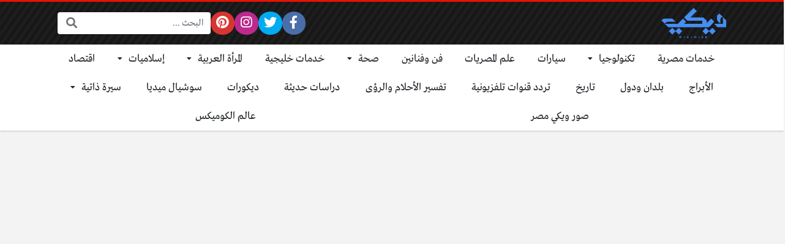

--- FILE ---
content_type: text/html; charset=UTF-8
request_url: https://wikimisr.com/%D8%AD%D9%8A%D9%88%D8%A7%D9%86-%D8%A8%D8%AD%D8%B1%D9%81-%D9%8A-%D9%86%D9%86%D8%B4%D8%B1-%D8%A7%D9%84%D8%B9%D8%AF%D9%8A%D8%AF-%D9%85%D9%86-%D8%A7%D9%84%D8%AD%D9%8A%D9%88%D8%A7%D9%86%D8%A7%D8%AA/
body_size: 15308
content:
<!DOCTYPE html>
<html dir="rtl" lang="ar" class="no-js">
<head>
<meta name="google-site-verification" content="_N04q7RgDNp4k-NmLnM5PmYh2jMVe1aFPwHun8I8x8M" />
	<meta charset="UTF-8">
	<meta name="viewport" content="width=device-width, initial-scale=1, shrink-to-fit=no">
	<link rel="profile" href="https://gmpg.org/xfn/11">
	<script>(function(html){html.className = html.className.replace(/\bno-js\b/,'js')})(document.documentElement);</script>
<meta name='robots' content='index, follow, max-image-preview:large, max-snippet:-1, max-video-preview:-1' />

	<!-- This site is optimized with the Yoast SEO plugin v22.7 - https://yoast.com/wordpress/plugins/seo/ -->
	<title>حيوان بحرف ي | ننشر العديد من الحيوانات التي تبدأ بحرف الياء | ويكي مصر</title>
	<meta name="description" content="سنتحدث عن حيوان بحرف ي في هذا الموضوع، حيث يعجب الإنسان منذ القدم بعالم الحيوانات، حيث تتنوع هذه المخلوقات بأشكالها وأنواعها وسلوكياتها. ومن بين هذا" />
	<link rel="canonical" href="https://wikimisr.com/حيوان-بحرف-ي-ننشر-العديد-من-الحيوانات/" />
	<meta property="og:locale" content="ar_AR" />
	<meta property="og:type" content="article" />
	<meta property="og:title" content="حيوان بحرف ي | ننشر العديد من الحيوانات التي تبدأ بحرف الياء | ويكي مصر" />
	<meta property="og:description" content="سنتحدث عن حيوان بحرف ي في هذا الموضوع، حيث يعجب الإنسان منذ القدم بعالم الحيوانات، حيث تتنوع هذه المخلوقات بأشكالها وأنواعها وسلوكياتها. ومن بين هذا" />
	<meta property="og:url" content="https://wikimisr.com/حيوان-بحرف-ي-ننشر-العديد-من-الحيوانات/" />
	<meta property="og:site_name" content="ويكي مصر" />
	<meta property="article:author" content="https://www.facebook.com/mohamed.elhakim.9" />
	<meta property="article:published_time" content="2023-08-27T14:12:54+00:00" />
	<meta property="og:image" content="https://wikimisr.com/wp-content/uploads/2023/08/حيوان-بحرف-ي.jpg" />
	<meta property="og:image:width" content="1250" />
	<meta property="og:image:height" content="720" />
	<meta property="og:image:type" content="image/jpeg" />
	<meta name="author" content="محمد الحكيم" />
	<meta name="twitter:card" content="summary_large_image" />
	<meta name="twitter:creator" content="@https://twitter.com/royaltoon" />
	<meta name="twitter:label1" content="كُتب بواسطة" />
	<meta name="twitter:data1" content="محمد الحكيم" />
	<script type="application/ld+json" class="yoast-schema-graph">{"@context":"https://schema.org","@graph":[{"@type":"Article","@id":"https://wikimisr.com/%d8%ad%d9%8a%d9%88%d8%a7%d9%86-%d8%a8%d8%ad%d8%b1%d9%81-%d9%8a-%d9%86%d9%86%d8%b4%d8%b1-%d8%a7%d9%84%d8%b9%d8%af%d9%8a%d8%af-%d9%85%d9%86-%d8%a7%d9%84%d8%ad%d9%8a%d9%88%d8%a7%d9%86%d8%a7%d8%aa/#article","isPartOf":{"@id":"https://wikimisr.com/%d8%ad%d9%8a%d9%88%d8%a7%d9%86-%d8%a8%d8%ad%d8%b1%d9%81-%d9%8a-%d9%86%d9%86%d8%b4%d8%b1-%d8%a7%d9%84%d8%b9%d8%af%d9%8a%d8%af-%d9%85%d9%86-%d8%a7%d9%84%d8%ad%d9%8a%d9%88%d8%a7%d9%86%d8%a7%d8%aa/"},"author":{"name":"محمد الحكيم","@id":"https://wikimisr.com/#/schema/person/00a580ab3c1471e0a7a89ec7ffa738f0"},"headline":"حيوان بحرف ي | ننشر العديد من الحيوانات التي تبدأ بحرف الياء","datePublished":"2023-08-27T14:12:54+00:00","dateModified":"2023-08-27T14:12:54+00:00","mainEntityOfPage":{"@id":"https://wikimisr.com/%d8%ad%d9%8a%d9%88%d8%a7%d9%86-%d8%a8%d8%ad%d8%b1%d9%81-%d9%8a-%d9%86%d9%86%d8%b4%d8%b1-%d8%a7%d9%84%d8%b9%d8%af%d9%8a%d8%af-%d9%85%d9%86-%d8%a7%d9%84%d8%ad%d9%8a%d9%88%d8%a7%d9%86%d8%a7%d8%aa/"},"wordCount":6,"commentCount":0,"publisher":{"@id":"https://wikimisr.com/#organization"},"image":{"@id":"https://wikimisr.com/%d8%ad%d9%8a%d9%88%d8%a7%d9%86-%d8%a8%d8%ad%d8%b1%d9%81-%d9%8a-%d9%86%d9%86%d8%b4%d8%b1-%d8%a7%d9%84%d8%b9%d8%af%d9%8a%d8%af-%d9%85%d9%86-%d8%a7%d9%84%d8%ad%d9%8a%d9%88%d8%a7%d9%86%d8%a7%d8%aa/#primaryimage"},"thumbnailUrl":"https://wikimisr.com/wp-content/uploads/2023/08/حيوان-بحرف-ي.jpg","keywords":["حيوان بحرف ي"],"articleSection":["سوشيال ميديا"],"inLanguage":"ar","potentialAction":[{"@type":"CommentAction","name":"Comment","target":["https://wikimisr.com/%d8%ad%d9%8a%d9%88%d8%a7%d9%86-%d8%a8%d8%ad%d8%b1%d9%81-%d9%8a-%d9%86%d9%86%d8%b4%d8%b1-%d8%a7%d9%84%d8%b9%d8%af%d9%8a%d8%af-%d9%85%d9%86-%d8%a7%d9%84%d8%ad%d9%8a%d9%88%d8%a7%d9%86%d8%a7%d8%aa/#respond"]}]},{"@type":"WebPage","@id":"https://wikimisr.com/%d8%ad%d9%8a%d9%88%d8%a7%d9%86-%d8%a8%d8%ad%d8%b1%d9%81-%d9%8a-%d9%86%d9%86%d8%b4%d8%b1-%d8%a7%d9%84%d8%b9%d8%af%d9%8a%d8%af-%d9%85%d9%86-%d8%a7%d9%84%d8%ad%d9%8a%d9%88%d8%a7%d9%86%d8%a7%d8%aa/","url":"https://wikimisr.com/%d8%ad%d9%8a%d9%88%d8%a7%d9%86-%d8%a8%d8%ad%d8%b1%d9%81-%d9%8a-%d9%86%d9%86%d8%b4%d8%b1-%d8%a7%d9%84%d8%b9%d8%af%d9%8a%d8%af-%d9%85%d9%86-%d8%a7%d9%84%d8%ad%d9%8a%d9%88%d8%a7%d9%86%d8%a7%d8%aa/","name":"حيوان بحرف ي | ننشر العديد من الحيوانات التي تبدأ بحرف الياء | ويكي مصر","isPartOf":{"@id":"https://wikimisr.com/#website"},"primaryImageOfPage":{"@id":"https://wikimisr.com/%d8%ad%d9%8a%d9%88%d8%a7%d9%86-%d8%a8%d8%ad%d8%b1%d9%81-%d9%8a-%d9%86%d9%86%d8%b4%d8%b1-%d8%a7%d9%84%d8%b9%d8%af%d9%8a%d8%af-%d9%85%d9%86-%d8%a7%d9%84%d8%ad%d9%8a%d9%88%d8%a7%d9%86%d8%a7%d8%aa/#primaryimage"},"image":{"@id":"https://wikimisr.com/%d8%ad%d9%8a%d9%88%d8%a7%d9%86-%d8%a8%d8%ad%d8%b1%d9%81-%d9%8a-%d9%86%d9%86%d8%b4%d8%b1-%d8%a7%d9%84%d8%b9%d8%af%d9%8a%d8%af-%d9%85%d9%86-%d8%a7%d9%84%d8%ad%d9%8a%d9%88%d8%a7%d9%86%d8%a7%d8%aa/#primaryimage"},"thumbnailUrl":"https://wikimisr.com/wp-content/uploads/2023/08/حيوان-بحرف-ي.jpg","datePublished":"2023-08-27T14:12:54+00:00","dateModified":"2023-08-27T14:12:54+00:00","description":"سنتحدث عن حيوان بحرف ي في هذا الموضوع، حيث يعجب الإنسان منذ القدم بعالم الحيوانات، حيث تتنوع هذه المخلوقات بأشكالها وأنواعها وسلوكياتها. ومن بين هذا","breadcrumb":{"@id":"https://wikimisr.com/%d8%ad%d9%8a%d9%88%d8%a7%d9%86-%d8%a8%d8%ad%d8%b1%d9%81-%d9%8a-%d9%86%d9%86%d8%b4%d8%b1-%d8%a7%d9%84%d8%b9%d8%af%d9%8a%d8%af-%d9%85%d9%86-%d8%a7%d9%84%d8%ad%d9%8a%d9%88%d8%a7%d9%86%d8%a7%d8%aa/#breadcrumb"},"inLanguage":"ar","potentialAction":[{"@type":"ReadAction","target":["https://wikimisr.com/%d8%ad%d9%8a%d9%88%d8%a7%d9%86-%d8%a8%d8%ad%d8%b1%d9%81-%d9%8a-%d9%86%d9%86%d8%b4%d8%b1-%d8%a7%d9%84%d8%b9%d8%af%d9%8a%d8%af-%d9%85%d9%86-%d8%a7%d9%84%d8%ad%d9%8a%d9%88%d8%a7%d9%86%d8%a7%d8%aa/"]}]},{"@type":"ImageObject","inLanguage":"ar","@id":"https://wikimisr.com/%d8%ad%d9%8a%d9%88%d8%a7%d9%86-%d8%a8%d8%ad%d8%b1%d9%81-%d9%8a-%d9%86%d9%86%d8%b4%d8%b1-%d8%a7%d9%84%d8%b9%d8%af%d9%8a%d8%af-%d9%85%d9%86-%d8%a7%d9%84%d8%ad%d9%8a%d9%88%d8%a7%d9%86%d8%a7%d8%aa/#primaryimage","url":"https://wikimisr.com/wp-content/uploads/2023/08/حيوان-بحرف-ي.jpg","contentUrl":"https://wikimisr.com/wp-content/uploads/2023/08/حيوان-بحرف-ي.jpg","width":1250,"height":720,"caption":"حيوان بحرف ي"},{"@type":"WebSite","@id":"https://wikimisr.com/#website","url":"https://wikimisr.com/","name":"ويكي مصر","description":"موسوعة معرفية معلوماتية عربية لجميع مجالات الحياة","publisher":{"@id":"https://wikimisr.com/#organization"},"potentialAction":[{"@type":"SearchAction","target":{"@type":"EntryPoint","urlTemplate":"https://wikimisr.com/?s={search_term_string}"},"query-input":"required name=search_term_string"}],"inLanguage":"ar"},{"@type":"Organization","@id":"https://wikimisr.com/#organization","name":"ويكي مصر","url":"https://wikimisr.com/","logo":{"@type":"ImageObject","inLanguage":"ar","@id":"https://wikimisr.com/#/schema/logo/image/","url":"https://wikimisr.com/wp-content/uploads/2022/10/لوجوالموقع-1.png","contentUrl":"https://wikimisr.com/wp-content/uploads/2022/10/لوجوالموقع-1.png","width":150,"height":150,"caption":"ويكي مصر"},"image":{"@id":"https://wikimisr.com/#/schema/logo/image/"}},{"@type":"Person","@id":"https://wikimisr.com/#/schema/person/00a580ab3c1471e0a7a89ec7ffa738f0","name":"محمد الحكيم","image":{"@type":"ImageObject","inLanguage":"ar","@id":"https://wikimisr.com/#/schema/person/image/","url":"https://secure.gravatar.com/avatar/ef53bfa45c2aa43643a6a054dac1ef36?s=96&d=mm&r=g","contentUrl":"https://secure.gravatar.com/avatar/ef53bfa45c2aa43643a6a054dac1ef36?s=96&d=mm&r=g","caption":"محمد الحكيم"},"description":"محرر متمرس لي تاريخ كبير في العمل في كتابة المحتوى على شبكة الإنترنت. ماهر في تحسين محركات البحث (SEO) وكتابة الأخبار واستخدام منصات النشر الالكتروني مثل منصة WordPress.","sameAs":["https://www.wikimisr.com","https://www.facebook.com/mohamed.elhakim.9","https://x.com/https://twitter.com/royaltoon"],"url":"https://wikimisr.com/author/moh-elhakim/"}]}</script>
	<!-- / Yoast SEO plugin. -->


<link rel='dns-prefetch' href='//cdnjs.cloudflare.com' />
<link rel="alternate" type="application/rss+xml" title="ويكي مصر &laquo; الخلاصة" href="https://wikimisr.com/feed/" />
<link rel="alternate" type="application/rss+xml" title="ويكي مصر &laquo; خلاصة التعليقات" href="https://wikimisr.com/comments/feed/" />
<link rel="alternate" type="application/rss+xml" title="ويكي مصر &laquo; حيوان بحرف ي | ننشر العديد من الحيوانات التي تبدأ بحرف الياء خلاصة التعليقات" href="https://wikimisr.com/%d8%ad%d9%8a%d9%88%d8%a7%d9%86-%d8%a8%d8%ad%d8%b1%d9%81-%d9%8a-%d9%86%d9%86%d8%b4%d8%b1-%d8%a7%d9%84%d8%b9%d8%af%d9%8a%d8%af-%d9%85%d9%86-%d8%a7%d9%84%d8%ad%d9%8a%d9%88%d8%a7%d9%86%d8%a7%d8%aa/feed/" />
<script type="text/javascript">
/* <![CDATA[ */
window._wpemojiSettings = {"baseUrl":"https:\/\/s.w.org\/images\/core\/emoji\/14.0.0\/72x72\/","ext":".png","svgUrl":"https:\/\/s.w.org\/images\/core\/emoji\/14.0.0\/svg\/","svgExt":".svg","source":{"concatemoji":"https:\/\/wikimisr.com\/wp-includes\/js\/wp-emoji-release.min.js?ver=6.4.7"}};
/*! This file is auto-generated */
!function(i,n){var o,s,e;function c(e){try{var t={supportTests:e,timestamp:(new Date).valueOf()};sessionStorage.setItem(o,JSON.stringify(t))}catch(e){}}function p(e,t,n){e.clearRect(0,0,e.canvas.width,e.canvas.height),e.fillText(t,0,0);var t=new Uint32Array(e.getImageData(0,0,e.canvas.width,e.canvas.height).data),r=(e.clearRect(0,0,e.canvas.width,e.canvas.height),e.fillText(n,0,0),new Uint32Array(e.getImageData(0,0,e.canvas.width,e.canvas.height).data));return t.every(function(e,t){return e===r[t]})}function u(e,t,n){switch(t){case"flag":return n(e,"\ud83c\udff3\ufe0f\u200d\u26a7\ufe0f","\ud83c\udff3\ufe0f\u200b\u26a7\ufe0f")?!1:!n(e,"\ud83c\uddfa\ud83c\uddf3","\ud83c\uddfa\u200b\ud83c\uddf3")&&!n(e,"\ud83c\udff4\udb40\udc67\udb40\udc62\udb40\udc65\udb40\udc6e\udb40\udc67\udb40\udc7f","\ud83c\udff4\u200b\udb40\udc67\u200b\udb40\udc62\u200b\udb40\udc65\u200b\udb40\udc6e\u200b\udb40\udc67\u200b\udb40\udc7f");case"emoji":return!n(e,"\ud83e\udef1\ud83c\udffb\u200d\ud83e\udef2\ud83c\udfff","\ud83e\udef1\ud83c\udffb\u200b\ud83e\udef2\ud83c\udfff")}return!1}function f(e,t,n){var r="undefined"!=typeof WorkerGlobalScope&&self instanceof WorkerGlobalScope?new OffscreenCanvas(300,150):i.createElement("canvas"),a=r.getContext("2d",{willReadFrequently:!0}),o=(a.textBaseline="top",a.font="600 32px Arial",{});return e.forEach(function(e){o[e]=t(a,e,n)}),o}function t(e){var t=i.createElement("script");t.src=e,t.defer=!0,i.head.appendChild(t)}"undefined"!=typeof Promise&&(o="wpEmojiSettingsSupports",s=["flag","emoji"],n.supports={everything:!0,everythingExceptFlag:!0},e=new Promise(function(e){i.addEventListener("DOMContentLoaded",e,{once:!0})}),new Promise(function(t){var n=function(){try{var e=JSON.parse(sessionStorage.getItem(o));if("object"==typeof e&&"number"==typeof e.timestamp&&(new Date).valueOf()<e.timestamp+604800&&"object"==typeof e.supportTests)return e.supportTests}catch(e){}return null}();if(!n){if("undefined"!=typeof Worker&&"undefined"!=typeof OffscreenCanvas&&"undefined"!=typeof URL&&URL.createObjectURL&&"undefined"!=typeof Blob)try{var e="postMessage("+f.toString()+"("+[JSON.stringify(s),u.toString(),p.toString()].join(",")+"));",r=new Blob([e],{type:"text/javascript"}),a=new Worker(URL.createObjectURL(r),{name:"wpTestEmojiSupports"});return void(a.onmessage=function(e){c(n=e.data),a.terminate(),t(n)})}catch(e){}c(n=f(s,u,p))}t(n)}).then(function(e){for(var t in e)n.supports[t]=e[t],n.supports.everything=n.supports.everything&&n.supports[t],"flag"!==t&&(n.supports.everythingExceptFlag=n.supports.everythingExceptFlag&&n.supports[t]);n.supports.everythingExceptFlag=n.supports.everythingExceptFlag&&!n.supports.flag,n.DOMReady=!1,n.readyCallback=function(){n.DOMReady=!0}}).then(function(){return e}).then(function(){var e;n.supports.everything||(n.readyCallback(),(e=n.source||{}).concatemoji?t(e.concatemoji):e.wpemoji&&e.twemoji&&(t(e.twemoji),t(e.wpemoji)))}))}((window,document),window._wpemojiSettings);
/* ]]> */
</script>
<style id='wp-emoji-styles-inline-css' type='text/css'>

	img.wp-smiley, img.emoji {
		display: inline !important;
		border: none !important;
		box-shadow: none !important;
		height: 1em !important;
		width: 1em !important;
		margin: 0 0.07em !important;
		vertical-align: -0.1em !important;
		background: none !important;
		padding: 0 !important;
	}
</style>
<link rel='stylesheet' id='wp-block-library-rtl-css' href='https://wikimisr.com/wp-includes/css/dist/block-library/style-rtl.min.css?ver=6.4.7' type='text/css' media='all' />
<style id='classic-theme-styles-inline-css' type='text/css'>
/*! This file is auto-generated */
.wp-block-button__link{color:#fff;background-color:#32373c;border-radius:9999px;box-shadow:none;text-decoration:none;padding:calc(.667em + 2px) calc(1.333em + 2px);font-size:1.125em}.wp-block-file__button{background:#32373c;color:#fff;text-decoration:none}
</style>
<style id='global-styles-inline-css' type='text/css'>
body{--wp--preset--color--black: #000000;--wp--preset--color--cyan-bluish-gray: #abb8c3;--wp--preset--color--white: #ffffff;--wp--preset--color--pale-pink: #f78da7;--wp--preset--color--vivid-red: #cf2e2e;--wp--preset--color--luminous-vivid-orange: #ff6900;--wp--preset--color--luminous-vivid-amber: #fcb900;--wp--preset--color--light-green-cyan: #7bdcb5;--wp--preset--color--vivid-green-cyan: #00d084;--wp--preset--color--pale-cyan-blue: #8ed1fc;--wp--preset--color--vivid-cyan-blue: #0693e3;--wp--preset--color--vivid-purple: #9b51e0;--wp--preset--gradient--vivid-cyan-blue-to-vivid-purple: linear-gradient(135deg,rgba(6,147,227,1) 0%,rgb(155,81,224) 100%);--wp--preset--gradient--light-green-cyan-to-vivid-green-cyan: linear-gradient(135deg,rgb(122,220,180) 0%,rgb(0,208,130) 100%);--wp--preset--gradient--luminous-vivid-amber-to-luminous-vivid-orange: linear-gradient(135deg,rgba(252,185,0,1) 0%,rgba(255,105,0,1) 100%);--wp--preset--gradient--luminous-vivid-orange-to-vivid-red: linear-gradient(135deg,rgba(255,105,0,1) 0%,rgb(207,46,46) 100%);--wp--preset--gradient--very-light-gray-to-cyan-bluish-gray: linear-gradient(135deg,rgb(238,238,238) 0%,rgb(169,184,195) 100%);--wp--preset--gradient--cool-to-warm-spectrum: linear-gradient(135deg,rgb(74,234,220) 0%,rgb(151,120,209) 20%,rgb(207,42,186) 40%,rgb(238,44,130) 60%,rgb(251,105,98) 80%,rgb(254,248,76) 100%);--wp--preset--gradient--blush-light-purple: linear-gradient(135deg,rgb(255,206,236) 0%,rgb(152,150,240) 100%);--wp--preset--gradient--blush-bordeaux: linear-gradient(135deg,rgb(254,205,165) 0%,rgb(254,45,45) 50%,rgb(107,0,62) 100%);--wp--preset--gradient--luminous-dusk: linear-gradient(135deg,rgb(255,203,112) 0%,rgb(199,81,192) 50%,rgb(65,88,208) 100%);--wp--preset--gradient--pale-ocean: linear-gradient(135deg,rgb(255,245,203) 0%,rgb(182,227,212) 50%,rgb(51,167,181) 100%);--wp--preset--gradient--electric-grass: linear-gradient(135deg,rgb(202,248,128) 0%,rgb(113,206,126) 100%);--wp--preset--gradient--midnight: linear-gradient(135deg,rgb(2,3,129) 0%,rgb(40,116,252) 100%);--wp--preset--font-size--small: 13px;--wp--preset--font-size--medium: 20px;--wp--preset--font-size--large: 36px;--wp--preset--font-size--x-large: 42px;--wp--preset--spacing--20: 0.44rem;--wp--preset--spacing--30: 0.67rem;--wp--preset--spacing--40: 1rem;--wp--preset--spacing--50: 1.5rem;--wp--preset--spacing--60: 2.25rem;--wp--preset--spacing--70: 3.38rem;--wp--preset--spacing--80: 5.06rem;--wp--preset--shadow--natural: 6px 6px 9px rgba(0, 0, 0, 0.2);--wp--preset--shadow--deep: 12px 12px 50px rgba(0, 0, 0, 0.4);--wp--preset--shadow--sharp: 6px 6px 0px rgba(0, 0, 0, 0.2);--wp--preset--shadow--outlined: 6px 6px 0px -3px rgba(255, 255, 255, 1), 6px 6px rgba(0, 0, 0, 1);--wp--preset--shadow--crisp: 6px 6px 0px rgba(0, 0, 0, 1);}:where(.is-layout-flex){gap: 0.5em;}:where(.is-layout-grid){gap: 0.5em;}body .is-layout-flow > .alignleft{float: left;margin-inline-start: 0;margin-inline-end: 2em;}body .is-layout-flow > .alignright{float: right;margin-inline-start: 2em;margin-inline-end: 0;}body .is-layout-flow > .aligncenter{margin-left: auto !important;margin-right: auto !important;}body .is-layout-constrained > .alignleft{float: left;margin-inline-start: 0;margin-inline-end: 2em;}body .is-layout-constrained > .alignright{float: right;margin-inline-start: 2em;margin-inline-end: 0;}body .is-layout-constrained > .aligncenter{margin-left: auto !important;margin-right: auto !important;}body .is-layout-constrained > :where(:not(.alignleft):not(.alignright):not(.alignfull)){max-width: var(--wp--style--global--content-size);margin-left: auto !important;margin-right: auto !important;}body .is-layout-constrained > .alignwide{max-width: var(--wp--style--global--wide-size);}body .is-layout-flex{display: flex;}body .is-layout-flex{flex-wrap: wrap;align-items: center;}body .is-layout-flex > *{margin: 0;}body .is-layout-grid{display: grid;}body .is-layout-grid > *{margin: 0;}:where(.wp-block-columns.is-layout-flex){gap: 2em;}:where(.wp-block-columns.is-layout-grid){gap: 2em;}:where(.wp-block-post-template.is-layout-flex){gap: 1.25em;}:where(.wp-block-post-template.is-layout-grid){gap: 1.25em;}.has-black-color{color: var(--wp--preset--color--black) !important;}.has-cyan-bluish-gray-color{color: var(--wp--preset--color--cyan-bluish-gray) !important;}.has-white-color{color: var(--wp--preset--color--white) !important;}.has-pale-pink-color{color: var(--wp--preset--color--pale-pink) !important;}.has-vivid-red-color{color: var(--wp--preset--color--vivid-red) !important;}.has-luminous-vivid-orange-color{color: var(--wp--preset--color--luminous-vivid-orange) !important;}.has-luminous-vivid-amber-color{color: var(--wp--preset--color--luminous-vivid-amber) !important;}.has-light-green-cyan-color{color: var(--wp--preset--color--light-green-cyan) !important;}.has-vivid-green-cyan-color{color: var(--wp--preset--color--vivid-green-cyan) !important;}.has-pale-cyan-blue-color{color: var(--wp--preset--color--pale-cyan-blue) !important;}.has-vivid-cyan-blue-color{color: var(--wp--preset--color--vivid-cyan-blue) !important;}.has-vivid-purple-color{color: var(--wp--preset--color--vivid-purple) !important;}.has-black-background-color{background-color: var(--wp--preset--color--black) !important;}.has-cyan-bluish-gray-background-color{background-color: var(--wp--preset--color--cyan-bluish-gray) !important;}.has-white-background-color{background-color: var(--wp--preset--color--white) !important;}.has-pale-pink-background-color{background-color: var(--wp--preset--color--pale-pink) !important;}.has-vivid-red-background-color{background-color: var(--wp--preset--color--vivid-red) !important;}.has-luminous-vivid-orange-background-color{background-color: var(--wp--preset--color--luminous-vivid-orange) !important;}.has-luminous-vivid-amber-background-color{background-color: var(--wp--preset--color--luminous-vivid-amber) !important;}.has-light-green-cyan-background-color{background-color: var(--wp--preset--color--light-green-cyan) !important;}.has-vivid-green-cyan-background-color{background-color: var(--wp--preset--color--vivid-green-cyan) !important;}.has-pale-cyan-blue-background-color{background-color: var(--wp--preset--color--pale-cyan-blue) !important;}.has-vivid-cyan-blue-background-color{background-color: var(--wp--preset--color--vivid-cyan-blue) !important;}.has-vivid-purple-background-color{background-color: var(--wp--preset--color--vivid-purple) !important;}.has-black-border-color{border-color: var(--wp--preset--color--black) !important;}.has-cyan-bluish-gray-border-color{border-color: var(--wp--preset--color--cyan-bluish-gray) !important;}.has-white-border-color{border-color: var(--wp--preset--color--white) !important;}.has-pale-pink-border-color{border-color: var(--wp--preset--color--pale-pink) !important;}.has-vivid-red-border-color{border-color: var(--wp--preset--color--vivid-red) !important;}.has-luminous-vivid-orange-border-color{border-color: var(--wp--preset--color--luminous-vivid-orange) !important;}.has-luminous-vivid-amber-border-color{border-color: var(--wp--preset--color--luminous-vivid-amber) !important;}.has-light-green-cyan-border-color{border-color: var(--wp--preset--color--light-green-cyan) !important;}.has-vivid-green-cyan-border-color{border-color: var(--wp--preset--color--vivid-green-cyan) !important;}.has-pale-cyan-blue-border-color{border-color: var(--wp--preset--color--pale-cyan-blue) !important;}.has-vivid-cyan-blue-border-color{border-color: var(--wp--preset--color--vivid-cyan-blue) !important;}.has-vivid-purple-border-color{border-color: var(--wp--preset--color--vivid-purple) !important;}.has-vivid-cyan-blue-to-vivid-purple-gradient-background{background: var(--wp--preset--gradient--vivid-cyan-blue-to-vivid-purple) !important;}.has-light-green-cyan-to-vivid-green-cyan-gradient-background{background: var(--wp--preset--gradient--light-green-cyan-to-vivid-green-cyan) !important;}.has-luminous-vivid-amber-to-luminous-vivid-orange-gradient-background{background: var(--wp--preset--gradient--luminous-vivid-amber-to-luminous-vivid-orange) !important;}.has-luminous-vivid-orange-to-vivid-red-gradient-background{background: var(--wp--preset--gradient--luminous-vivid-orange-to-vivid-red) !important;}.has-very-light-gray-to-cyan-bluish-gray-gradient-background{background: var(--wp--preset--gradient--very-light-gray-to-cyan-bluish-gray) !important;}.has-cool-to-warm-spectrum-gradient-background{background: var(--wp--preset--gradient--cool-to-warm-spectrum) !important;}.has-blush-light-purple-gradient-background{background: var(--wp--preset--gradient--blush-light-purple) !important;}.has-blush-bordeaux-gradient-background{background: var(--wp--preset--gradient--blush-bordeaux) !important;}.has-luminous-dusk-gradient-background{background: var(--wp--preset--gradient--luminous-dusk) !important;}.has-pale-ocean-gradient-background{background: var(--wp--preset--gradient--pale-ocean) !important;}.has-electric-grass-gradient-background{background: var(--wp--preset--gradient--electric-grass) !important;}.has-midnight-gradient-background{background: var(--wp--preset--gradient--midnight) !important;}.has-small-font-size{font-size: var(--wp--preset--font-size--small) !important;}.has-medium-font-size{font-size: var(--wp--preset--font-size--medium) !important;}.has-large-font-size{font-size: var(--wp--preset--font-size--large) !important;}.has-x-large-font-size{font-size: var(--wp--preset--font-size--x-large) !important;}
.wp-block-navigation a:where(:not(.wp-element-button)){color: inherit;}
:where(.wp-block-post-template.is-layout-flex){gap: 1.25em;}:where(.wp-block-post-template.is-layout-grid){gap: 1.25em;}
:where(.wp-block-columns.is-layout-flex){gap: 2em;}:where(.wp-block-columns.is-layout-grid){gap: 2em;}
.wp-block-pullquote{font-size: 1.5em;line-height: 1.6;}
</style>
<link rel='stylesheet' id='fontawesome-css' href='https://cdnjs.cloudflare.com/ajax/libs/font-awesome/5.15.1/css/all.min.css' type='text/css' media='all' />
<link rel='stylesheet' id='bootstrap-css' href='https://wikimisr.com/wp-content/themes/boxnews/assets/css/bootstrap.rtl.min.css' type='text/css' media='all' />
<link rel='stylesheet' id='boxnews-css' href='https://wikimisr.com/wp-content/themes/boxnews/style.css?ver=39.00' type='text/css' media='all' />
<link rel="https://api.w.org/" href="https://wikimisr.com/wp-json/" /><link rel="alternate" type="application/json" href="https://wikimisr.com/wp-json/wp/v2/posts/92561" /><link rel="EditURI" type="application/rsd+xml" title="RSD" href="https://wikimisr.com/xmlrpc.php?rsd" />
<meta name="generator" content="WordPress 6.4.7" />
<link rel='shortlink' href='https://wikimisr.com/?p=92561' />
<link rel="alternate" type="application/json+oembed" href="https://wikimisr.com/wp-json/oembed/1.0/embed?url=https%3A%2F%2Fwikimisr.com%2F%25d8%25ad%25d9%258a%25d9%2588%25d8%25a7%25d9%2586-%25d8%25a8%25d8%25ad%25d8%25b1%25d9%2581-%25d9%258a-%25d9%2586%25d9%2586%25d8%25b4%25d8%25b1-%25d8%25a7%25d9%2584%25d8%25b9%25d8%25af%25d9%258a%25d8%25af-%25d9%2585%25d9%2586-%25d8%25a7%25d9%2584%25d8%25ad%25d9%258a%25d9%2588%25d8%25a7%25d9%2586%25d8%25a7%25d8%25aa%2F" />
<link rel="alternate" type="text/xml+oembed" href="https://wikimisr.com/wp-json/oembed/1.0/embed?url=https%3A%2F%2Fwikimisr.com%2F%25d8%25ad%25d9%258a%25d9%2588%25d8%25a7%25d9%2586-%25d8%25a8%25d8%25ad%25d8%25b1%25d9%2581-%25d9%258a-%25d9%2586%25d9%2586%25d8%25b4%25d8%25b1-%25d8%25a7%25d9%2584%25d8%25b9%25d8%25af%25d9%258a%25d8%25af-%25d9%2585%25d9%2586-%25d8%25a7%25d9%2584%25d8%25ad%25d9%258a%25d9%2588%25d8%25a7%25d9%2586%25d8%25a7%25d8%25aa%2F&#038;format=xml" />
	<!-- Chrome, Firefox OS and Opera -->
	<meta name="theme-color" content="#e31205">
	<!-- Windows Phone -->
	<meta name="msapplication-navbutton-color" content="#e31205">
	<!-- iOS Safari -->
	<meta name="apple-mobile-web-app-status-bar-style" content="#e31205">
	<noscript><style>.lazyload[data-src]{display:none !important;}</style></noscript><style>.lazyload{background-image:none !important;}.lazyload:before{background-image:none !important;}</style><style>
:root {
	--main-color: #e31205;
	--link-color: #e31205;
	--font-type: "Greta";
}
	</style>
<link rel="icon" href="https://wikimisr.com/wp-content/uploads/2022/10/cropped-لوجوالموقع-32x32.png" sizes="32x32" />
<link rel="icon" href="https://wikimisr.com/wp-content/uploads/2022/10/cropped-لوجوالموقع-192x192.png" sizes="192x192" />
<link rel="apple-touch-icon" href="https://wikimisr.com/wp-content/uploads/2022/10/cropped-لوجوالموقع-180x180.png" />
<meta name="msapplication-TileImage" content="https://wikimisr.com/wp-content/uploads/2022/10/cropped-لوجوالموقع-270x270.png" />
<style>
</style>
<meta name="google-site-verification" content="GLpoB6NhfX5c5bDARN4utHkF0zs8G92tTYpTJOSDI6M" />
<script data-ad-client="ca-pub-5753045923326654" async src="https://pagead2.googlesyndication.com/pagead/js/adsbygoogle.js"></script>

<script data-ad-client="pub-8285098452869345" data-ad-channel="3879661762" data-ad-slot="" async src="https://pagead2.googlesyndication.com/pagead/js/adsbygoogle.js"></script>
	</head>
<meta name="google-site-verification" content="_N04q7RgDNp4k-NmLnM5PmYh2jMVe1aFPwHun8I8x8M" />
<body data-rsssl=1 class="rtl post-template-default single single-post postid-92561 single-format-standard wp-custom-logo archive-style-style1 desktop comments-avatars simple-mode font-greta">
        <div id="site" class="site">
				<header id="site-header" class="site-header style2">
	<div class="site-header-lvl_1 light-color">
		<div class="container">
			<div class="site-header-lvl_1-inner d-flex gap-4">
				<div class="site-header-mobile-toggle d-flex d-xl-none align-items-center">
					<a class="d-flex" href="#" title="القائمة"><i class="fa fa-fw fa-bars"></i></a>
				</div>
				<div class="site-header-logo d-flex align-items-center justify-content-center">
					<a title="ويكي مصر" href="https://wikimisr.com/"><img src="[data-uri]" alt="ويكي مصر" class="skipXlazy lazyload" width="300" height="141" data-src="https://wikimisr.com/wp-content/uploads/2020/12/logo-full.png" decoding="async" data-eio-rwidth="300" data-eio-rheight="141" /><noscript><img src="https://wikimisr.com/wp-content/uploads/2020/12/logo-full.png" alt="ويكي مصر" class="skipXlazy" width="300" height="141" data-eio="l" /></noscript></a>
				</div>
				<div class="site-header-nav flex-grow-1 d-none d-xl-flex">
									</div>
				<div class="site-header-social_links d-none d-xl-flex align-items-center">
					<div class="social-links fixed-font circleIn  "><ul class="d-flex flex-wrap flex-xl-nowrap justify-content-center align-items-center"><li class="sb-facebook"><a target="_blank" href="https://web.facebook.com/wikimisrcom" title="Facebook"><i class="fab fa-fw fa-facebook-f"></i><span>Facebook</span></a></li><li class="sb-twitter"><a target="_blank" href="https://twitter.com/Wikimisr2" title="Twitter"><i class="fab fa-fw fa-twitter"></i><span>Twitter</span></a></li><li class="sb-instagram"><a target="_blank" href="https://instagram.com/wikimisrofficial?igshid=YmMyMTA2M2Y=" title="Instagram"><i class="fab fa-fw fa-instagram"></i><span>Instagram</span></a></li><li class="sb-pinterest"><a target="_blank" href="https://www.pinterest.com/wikimisrofficial/" title="Pinterest"><i class="fab fa-fw fa-pinterest"></i><span>Pinterest</span></a></li><li class="sb-idle"></li><li class="sb-idle"></li><li class="sb-idle"></li><li class="sb-idle"></li><li class="sb-idle"></li></ul></div>				</div>
				<div class="site-header-search d-none d-xl-flex align-items-center">
					<div class="search-form fixed-font"><form method="get" class="search-form-inner" action="https://wikimisr.com/">
    <label class="sr-only">البحث:</label>
	<input class="form-control search-field" placeholder="البحث ..." type="search" value="" name="s" />
    <button type="submit" class="search-submit"><i class="fa fa-search"></i></button>
	</form></div>				</div>
				<div class="site-header-search-toggle d-none align-items-center">
					<a class="d-flex" href="#" title="البحث"><i class="fa fa-fw fa-search"></i></a>
					<div class="site-header-search-2">
						<div class="search-form fixed-font"><form method="get" class="search-form-inner" action="https://wikimisr.com/">
    <label class="sr-only">البحث:</label>
	<input class="form-control search-field" placeholder="البحث ..." type="search" value="" name="s" />
    <button type="submit" class="search-submit"><i class="fa fa-search"></i></button>
	</form></div>					</div>
				</div>
							</div>
		</div>
	</div>
	<div class="site-header-lvl_2 d-none d-xl-flex dark-color">
		<div class="container">
			<div class="site-header-lvl_2-inner">
				<div class="site-header-nav">
					<nav class="site-header-nav-container d-flex"><ul id="menu-%d8%a7%d9%84%d8%b1%d8%a6%d9%8a%d8%b3%d9%8a%d8%a9" class="menu d-flex flex-wrap flex-grow-1"><li id="menu-item-45740" class="menu-item menu-item-type-taxonomy menu-item-object-category menu-item-45740 d-flex flex-grow-1 justify-content-center menu-item-object_id-16"><a href="https://wikimisr.com/category/%d8%ae%d8%af%d9%85%d8%a7%d8%aa-%d9%85%d8%b5%d8%b1%d9%8a%d8%a9/" class="d-flex flex-grow-1 justify-content-center align-items-center">خدمات مصرية</a><div class="sub-menu-outer dark-color"></div></li>
<li id="menu-item-45736" class="menu-item menu-item-type-taxonomy menu-item-object-category menu-item-has-children menu-item-45736 d-flex flex-grow-1 justify-content-center menu-item-object_id-7"><a href="https://wikimisr.com/category/%d8%aa%d9%83%d9%86%d9%88%d9%84%d9%88%d8%ac%d9%8a%d8%a7/" class="d-flex flex-grow-1 justify-content-center align-items-center">تكنولوجيا</a><div class="sub-menu-outer dark-color">
<ul class="sub-menu">
	<li id="menu-item-45737" class="menu-item menu-item-type-taxonomy menu-item-object-category menu-item-45737  menu-item-object_id-9442"><a href="https://wikimisr.com/category/%d8%aa%d9%83%d9%86%d9%88%d9%84%d9%88%d8%ac%d9%8a%d8%a7/%d8%a7%d8%a8%d9%84/">ابل</a></li>
	<li id="menu-item-45738" class="menu-item menu-item-type-taxonomy menu-item-object-category menu-item-45738  menu-item-object_id-9446"><a href="https://wikimisr.com/category/%d8%aa%d9%83%d9%86%d9%88%d9%84%d9%88%d8%ac%d9%8a%d8%a7/%d8%a7%d9%86%d8%af%d8%b1%d9%88%d9%8a%d8%af/">اندرويد</a></li>
</ul>
</div></li>
<li id="menu-item-45744" class="menu-item menu-item-type-taxonomy menu-item-object-category menu-item-45744 d-flex flex-grow-1 justify-content-center menu-item-object_id-124"><a href="https://wikimisr.com/category/%d8%b3%d9%8a%d8%a7%d8%b1%d8%a7%d8%aa/" class="d-flex flex-grow-1 justify-content-center align-items-center">سيارات</a><div class="sub-menu-outer dark-color"></div></li>
<li id="menu-item-45755" class="menu-item menu-item-type-taxonomy menu-item-object-category menu-item-45755 d-flex flex-grow-1 justify-content-center menu-item-object_id-2653"><a href="https://wikimisr.com/category/%d8%b9%d9%84%d9%85-%d8%a7%d9%84%d9%85%d8%b5%d8%b1%d9%8a%d8%a7%d8%aa/" class="d-flex flex-grow-1 justify-content-center align-items-center">علم المصريات</a><div class="sub-menu-outer dark-color"></div></li>
<li id="menu-item-45757" class="menu-item menu-item-type-taxonomy menu-item-object-category menu-item-45757 d-flex flex-grow-1 justify-content-center menu-item-object_id-112"><a href="https://wikimisr.com/category/%d9%81%d9%86-%d9%88%d9%81%d9%86%d8%a7%d9%86%d9%8a%d9%86/" class="d-flex flex-grow-1 justify-content-center align-items-center">فن وفنانين</a><div class="sub-menu-outer dark-color"></div></li>
<li id="menu-item-89133" class="menu-item menu-item-type-taxonomy menu-item-object-category menu-item-has-children menu-item-89133 d-flex flex-grow-1 justify-content-center menu-item-object_id-2"><a href="https://wikimisr.com/category/%d8%b5%d8%ad%d8%a9/" class="d-flex flex-grow-1 justify-content-center align-items-center">صحة</a><div class="sub-menu-outer dark-color">
<ul class="sub-menu">
	<li id="menu-item-89161" class="menu-item menu-item-type-taxonomy menu-item-object-category menu-item-89161  menu-item-object_id-42"><a href="https://wikimisr.com/category/%d8%b5%d8%ad%d8%a9/%d9%86%d8%b5%d8%a7%d8%a6%d8%ad-%d8%b7%d8%a8%d9%8a%d8%a9/">نصائح طبية</a></li>
	<li id="menu-item-89160" class="menu-item menu-item-type-taxonomy menu-item-object-category menu-item-89160  menu-item-object_id-99"><a href="https://wikimisr.com/category/%d8%b5%d8%ad%d8%a9/%d8%aa%d8%ae%d8%b3%d9%8a%d8%b3/">تخسيس</a></li>
	<li id="menu-item-89134" class="menu-item menu-item-type-taxonomy menu-item-object-category menu-item-89134  menu-item-object_id-402"><a href="https://wikimisr.com/category/%d8%b5%d8%ad%d8%a9/%d8%a3%d8%af%d9%88%d9%8a%d8%a9/">أدوية</a></li>
	<li id="menu-item-89135" class="menu-item menu-item-type-taxonomy menu-item-object-category menu-item-89135  menu-item-object_id-60"><a href="https://wikimisr.com/category/%d8%b5%d8%ad%d8%a9/%d8%a3%d9%85%d8%b1%d8%a7%d8%b6/">أمراض</a></li>
	<li id="menu-item-89136" class="menu-item menu-item-type-taxonomy menu-item-object-category menu-item-89136  menu-item-object_id-3"><a href="https://wikimisr.com/category/%d8%b5%d8%ad%d8%a9/%d9%81%d9%88%d8%a7%d8%a6%d8%af/">فوائد</a></li>
</ul>
</div></li>
<li id="menu-item-89137" class="menu-item menu-item-type-taxonomy menu-item-object-category menu-item-89137 d-flex flex-grow-1 justify-content-center menu-item-object_id-162"><a href="https://wikimisr.com/category/%d8%ae%d8%af%d9%85%d8%a7%d8%aa-%d8%ae%d9%84%d9%8a%d8%ac%d9%8a%d8%a9/" class="d-flex flex-grow-1 justify-content-center align-items-center">خدمات خليجية</a><div class="sub-menu-outer dark-color"></div></li>
<li id="menu-item-89138" class="menu-item menu-item-type-taxonomy menu-item-object-category menu-item-has-children menu-item-89138 d-flex flex-grow-1 justify-content-center menu-item-object_id-31"><a href="https://wikimisr.com/category/%d8%a7%d9%84%d9%85%d8%b1%d8%a3%d8%a9-%d8%a7%d9%84%d8%b9%d8%b1%d8%a8%d9%8a%d8%a9/" class="d-flex flex-grow-1 justify-content-center align-items-center">المرأة العربية</a><div class="sub-menu-outer dark-color">
<ul class="sub-menu">
	<li id="menu-item-89139" class="menu-item menu-item-type-taxonomy menu-item-object-category menu-item-89139  menu-item-object_id-32"><a href="https://wikimisr.com/category/%d8%a7%d9%84%d9%85%d8%b1%d8%a3%d8%a9-%d8%a7%d9%84%d8%b9%d8%b1%d8%a8%d9%8a%d8%a9/%d9%88%d8%b5%d9%81%d8%a7%d8%aa-%d8%b7%d8%b9%d8%a7%d9%85/">وصفات طعام</a></li>
	<li id="menu-item-89140" class="menu-item menu-item-type-taxonomy menu-item-object-category menu-item-89140  menu-item-object_id-121"><a href="https://wikimisr.com/category/%d8%a7%d9%84%d9%85%d8%b1%d8%a3%d8%a9-%d8%a7%d9%84%d8%b9%d8%b1%d8%a8%d9%8a%d8%a9/%d8%a7%d9%84%d8%ad%d9%8a%d8%a7%d8%a9-%d8%a7%d9%84%d8%b2%d9%88%d8%ac%d9%8a%d8%a9/">الحياة الزوجية</a></li>
	<li id="menu-item-89141" class="menu-item menu-item-type-taxonomy menu-item-object-category menu-item-89141  menu-item-object_id-135"><a href="https://wikimisr.com/category/%d8%a7%d9%84%d9%85%d8%b1%d8%a3%d8%a9-%d8%a7%d9%84%d8%b9%d8%b1%d8%a8%d9%8a%d8%a9/%d8%a7%d9%84%d8%b9%d9%86%d8%a7%d9%8a%d8%a9-%d8%a8%d8%a7%d9%84%d8%ac%d8%b3%d9%85/">العناية بالجسم</a></li>
	<li id="menu-item-89142" class="menu-item menu-item-type-taxonomy menu-item-object-category menu-item-89142  menu-item-object_id-86"><a href="https://wikimisr.com/category/%d8%a7%d9%84%d9%85%d8%b1%d8%a3%d8%a9-%d8%a7%d9%84%d8%b9%d8%b1%d8%a8%d9%8a%d8%a9/%d9%88%d8%b5%d9%81%d8%a7%d8%aa-%d8%aa%d8%ac%d9%85%d9%8a%d9%84/">وصفات تجميل</a></li>
	<li id="menu-item-89143" class="menu-item menu-item-type-taxonomy menu-item-object-category menu-item-89143  menu-item-object_id-32"><a href="https://wikimisr.com/category/%d8%a7%d9%84%d9%85%d8%b1%d8%a3%d8%a9-%d8%a7%d9%84%d8%b9%d8%b1%d8%a8%d9%8a%d8%a9/%d9%88%d8%b5%d9%81%d8%a7%d8%aa-%d8%b7%d8%b9%d8%a7%d9%85/">وصفات طعام</a></li>
</ul>
</div></li>
<li id="menu-item-89144" class="menu-item menu-item-type-taxonomy menu-item-object-category menu-item-has-children menu-item-89144 d-flex flex-grow-1 justify-content-center menu-item-object_id-25"><a href="https://wikimisr.com/category/%d8%a5%d8%b3%d9%84%d8%a7%d9%85%d9%8a%d8%a7%d8%aa/" class="d-flex flex-grow-1 justify-content-center align-items-center">إسلاميات</a><div class="sub-menu-outer dark-color">
<ul class="sub-menu">
	<li id="menu-item-89145" class="menu-item menu-item-type-taxonomy menu-item-object-category menu-item-89145  menu-item-object_id-27"><a href="https://wikimisr.com/category/%d8%a5%d8%b3%d9%84%d8%a7%d9%85%d9%8a%d8%a7%d8%aa/%d8%a3%d8%b9%d9%8a%d8%a7%d8%af-%d9%88%d9%85%d9%86%d8%a7%d8%b3%d8%a8%d8%a7%d8%aa-%d8%a5%d8%b3%d9%84%d8%a7%d9%85%d9%8a%d8%a7%d8%aa/">أعياد ومناسبات</a></li>
	<li id="menu-item-89146" class="menu-item menu-item-type-taxonomy menu-item-object-category menu-item-89146  menu-item-object_id-66"><a href="https://wikimisr.com/category/%d8%a5%d8%b3%d9%84%d8%a7%d9%85%d9%8a%d8%a7%d8%aa/%d8%af%d8%b9%d8%a7%d8%a1-%d9%88%d8%b0%d9%83%d8%b1/">دعاء وذكر</a></li>
	<li id="menu-item-89147" class="menu-item menu-item-type-taxonomy menu-item-object-category menu-item-89147  menu-item-object_id-172"><a href="https://wikimisr.com/category/%d8%a5%d8%b3%d9%84%d8%a7%d9%85%d9%8a%d8%a7%d8%aa/%d9%82%d8%b5%d8%b5-%d8%a5%d8%b3%d9%84%d8%a7%d9%85%d9%8a/">قصص إسلامي</a></li>
</ul>
</div></li>
<li id="menu-item-89148" class="menu-item menu-item-type-taxonomy menu-item-object-category menu-item-89148 d-flex flex-grow-1 justify-content-center menu-item-object_id-2765"><a href="https://wikimisr.com/category/%d8%a7%d9%82%d8%aa%d8%b5%d8%a7%d8%af/" class="d-flex flex-grow-1 justify-content-center align-items-center">اقتصاد</a><div class="sub-menu-outer dark-color"></div></li>
<li id="menu-item-89149" class="menu-item menu-item-type-taxonomy menu-item-object-category menu-item-89149 d-flex flex-grow-1 justify-content-center menu-item-object_id-222"><a href="https://wikimisr.com/category/%d8%a7%d9%84%d8%a3%d8%a8%d8%b1%d8%a7%d8%ac/" class="d-flex flex-grow-1 justify-content-center align-items-center">الأبراج</a><div class="sub-menu-outer dark-color"></div></li>
<li id="menu-item-89150" class="menu-item menu-item-type-taxonomy menu-item-object-category menu-item-89150 d-flex flex-grow-1 justify-content-center menu-item-object_id-893"><a href="https://wikimisr.com/category/%d8%a8%d9%84%d8%af%d8%a7%d9%86-%d9%88%d8%af%d9%88%d9%84/" class="d-flex flex-grow-1 justify-content-center align-items-center">بلدان ودول</a><div class="sub-menu-outer dark-color"></div></li>
<li id="menu-item-89151" class="menu-item menu-item-type-taxonomy menu-item-object-category menu-item-89151 d-flex flex-grow-1 justify-content-center menu-item-object_id-4935"><a href="https://wikimisr.com/category/%d8%aa%d8%a7%d8%b1%d9%8a%d8%ae/" class="d-flex flex-grow-1 justify-content-center align-items-center">تاريخ</a><div class="sub-menu-outer dark-color"></div></li>
<li id="menu-item-89152" class="menu-item menu-item-type-taxonomy menu-item-object-category menu-item-89152 d-flex flex-grow-1 justify-content-center menu-item-object_id-13592"><a href="https://wikimisr.com/category/%d8%aa%d8%b1%d8%af%d8%af-%d9%82%d9%86%d9%88%d8%a7%d8%aa-%d8%aa%d9%84%d9%81%d8%b2%d9%8a%d9%88%d9%86%d9%8a%d8%a9/" class="d-flex flex-grow-1 justify-content-center align-items-center">تردد قنوات تلفزيونية</a><div class="sub-menu-outer dark-color"></div></li>
<li id="menu-item-89153" class="menu-item menu-item-type-taxonomy menu-item-object-category menu-item-89153 d-flex flex-grow-1 justify-content-center menu-item-object_id-31820"><a href="https://wikimisr.com/category/%d8%aa%d9%81%d8%b3%d9%8a%d8%b1-%d8%a7%d9%84%d8%a3%d8%ad%d9%84%d8%a7%d9%85-%d9%88%d8%a7%d9%84%d8%b1%d8%a4%d9%89/" class="d-flex flex-grow-1 justify-content-center align-items-center">تفسير الأحلام والرؤى</a><div class="sub-menu-outer dark-color"></div></li>
<li id="menu-item-89154" class="menu-item menu-item-type-taxonomy menu-item-object-category menu-item-89154 d-flex flex-grow-1 justify-content-center menu-item-object_id-154"><a href="https://wikimisr.com/category/%d8%af%d8%b1%d8%a7%d8%b3%d8%a7%d8%aa-%d8%ad%d8%af%d9%8a%d8%ab%d8%a9/" class="d-flex flex-grow-1 justify-content-center align-items-center">دراسات حديثة</a><div class="sub-menu-outer dark-color"></div></li>
<li id="menu-item-89155" class="menu-item menu-item-type-taxonomy menu-item-object-category menu-item-89155 d-flex flex-grow-1 justify-content-center menu-item-object_id-13108"><a href="https://wikimisr.com/category/%d8%af%d9%8a%d9%83%d9%88%d8%b1%d8%a7%d8%aa/" class="d-flex flex-grow-1 justify-content-center align-items-center">ديكورات</a><div class="sub-menu-outer dark-color"></div></li>
<li id="menu-item-89156" class="menu-item menu-item-type-taxonomy menu-item-object-category current-post-ancestor current-menu-parent current-post-parent menu-item-89156 d-flex flex-grow-1 justify-content-center menu-item-object_id-261"><a href="https://wikimisr.com/category/%d8%b3%d9%88%d8%b4%d9%8a%d8%a7%d9%84-%d9%85%d9%8a%d8%af%d9%8a%d8%a7/" class="d-flex flex-grow-1 justify-content-center align-items-center">سوشيال ميديا</a><div class="sub-menu-outer dark-color"></div></li>
<li id="menu-item-89157" class="menu-item menu-item-type-taxonomy menu-item-object-category menu-item-has-children menu-item-89157 d-flex flex-grow-1 justify-content-center menu-item-object_id-48"><a href="https://wikimisr.com/category/%d8%b3%d9%8a%d8%b1%d8%a9-%d8%b0%d8%a7%d8%aa%d9%8a%d8%a9/" class="d-flex flex-grow-1 justify-content-center align-items-center">سيرة ذاتية</a><div class="sub-menu-outer dark-color">
<ul class="sub-menu">
	<li id="menu-item-89158" class="menu-item menu-item-type-taxonomy menu-item-object-category menu-item-89158  menu-item-object_id-49"><a href="https://wikimisr.com/category/%d8%b3%d9%8a%d8%b1%d8%a9-%d8%b0%d8%a7%d8%aa%d9%8a%d8%a9/%d8%a7%d9%84%d8%aa%d9%86%d9%85%d9%8a%d8%a9-%d8%a7%d9%84%d8%a8%d8%b4%d8%b1%d9%8a%d8%a9/">التنمية البشرية</a></li>
	<li id="menu-item-89159" class="menu-item menu-item-type-taxonomy menu-item-object-category menu-item-89159  menu-item-object_id-193"><a href="https://wikimisr.com/category/%d8%b3%d9%8a%d8%b1%d8%a9-%d8%b0%d8%a7%d8%aa%d9%8a%d8%a9/%d9%85%d8%b4%d8%a7%d9%87%d9%8a%d8%b1-%d9%88%d9%82%d8%b5%d8%b5-%d9%86%d8%ac%d8%a7%d8%ad/">مشاهير وقصص نجاح</a></li>
</ul>
</div></li>
<li id="menu-item-89162" class="menu-item menu-item-type-taxonomy menu-item-object-category menu-item-89162 d-flex flex-grow-1 justify-content-center menu-item-object_id-13109"><a href="https://wikimisr.com/category/%d8%b5%d9%88%d8%b1-%d9%88%d9%8a%d9%83%d9%8a-%d9%85%d8%b5%d8%b1/" class="d-flex flex-grow-1 justify-content-center align-items-center">صور ويكي مصر</a><div class="sub-menu-outer dark-color"></div></li>
<li id="menu-item-89163" class="menu-item menu-item-type-taxonomy menu-item-object-category menu-item-89163 d-flex flex-grow-1 justify-content-center menu-item-object_id-10923"><a href="https://wikimisr.com/category/%d9%81%d9%86-%d9%88%d9%81%d9%86%d8%a7%d9%86%d9%8a%d9%86/%d8%b9%d8%a7%d9%84%d9%85-%d8%a7%d9%84%d9%83%d9%88%d9%85%d9%8a%d9%83%d8%b3/" class="d-flex flex-grow-1 justify-content-center align-items-center">عالم الكوميكس</a><div class="sub-menu-outer dark-color"></div></li>
</ul></nav>				</div>
			</div>
		</div>
	</div>
</header>
<div class="mobile-menu light-color">
	<div class="container">
		<div class="mobile-menu-inner">
			<div class="mobile-menu-search py-4">
				<div class="search-form fixed-font"><form method="get" class="search-form-inner" action="https://wikimisr.com/">
    <label class="sr-only">البحث:</label>
	<input class="form-control search-field" placeholder="البحث ..." type="search" value="" name="s" />
    <button type="submit" class="search-submit"><i class="fa fa-search"></i></button>
	</form></div>			</div>
			<div class="mobile-menu-nav py-4">
				<nav class="mobile-menu-nav-container"><ul id="menu-%d8%a7%d9%84%d8%b1%d8%a6%d9%8a%d8%b3%d9%8a%d8%a9-1" class="menu"><li class="menu-item menu-item-type-taxonomy menu-item-object-category menu-item-45740  menu-item-object_id-16"><a href="https://wikimisr.com/category/%d8%ae%d8%af%d9%85%d8%a7%d8%aa-%d9%85%d8%b5%d8%b1%d9%8a%d8%a9/">خدمات مصرية</a></li>
<li class="menu-item menu-item-type-taxonomy menu-item-object-category menu-item-has-children menu-item-45736  menu-item-object_id-7"><a href="https://wikimisr.com/category/%d8%aa%d9%83%d9%86%d9%88%d9%84%d9%88%d8%ac%d9%8a%d8%a7/">تكنولوجيا</a>
<ul class="sub-menu">
	<li class="menu-item menu-item-type-taxonomy menu-item-object-category menu-item-45737  menu-item-object_id-9442"><a href="https://wikimisr.com/category/%d8%aa%d9%83%d9%86%d9%88%d9%84%d9%88%d8%ac%d9%8a%d8%a7/%d8%a7%d8%a8%d9%84/">ابل</a></li>
	<li class="menu-item menu-item-type-taxonomy menu-item-object-category menu-item-45738  menu-item-object_id-9446"><a href="https://wikimisr.com/category/%d8%aa%d9%83%d9%86%d9%88%d9%84%d9%88%d8%ac%d9%8a%d8%a7/%d8%a7%d9%86%d8%af%d8%b1%d9%88%d9%8a%d8%af/">اندرويد</a></li>
</ul>
</li>
<li class="menu-item menu-item-type-taxonomy menu-item-object-category menu-item-45744  menu-item-object_id-124"><a href="https://wikimisr.com/category/%d8%b3%d9%8a%d8%a7%d8%b1%d8%a7%d8%aa/">سيارات</a></li>
<li class="menu-item menu-item-type-taxonomy menu-item-object-category menu-item-45755  menu-item-object_id-2653"><a href="https://wikimisr.com/category/%d8%b9%d9%84%d9%85-%d8%a7%d9%84%d9%85%d8%b5%d8%b1%d9%8a%d8%a7%d8%aa/">علم المصريات</a></li>
<li class="menu-item menu-item-type-taxonomy menu-item-object-category menu-item-45757  menu-item-object_id-112"><a href="https://wikimisr.com/category/%d9%81%d9%86-%d9%88%d9%81%d9%86%d8%a7%d9%86%d9%8a%d9%86/">فن وفنانين</a></li>
<li class="menu-item menu-item-type-taxonomy menu-item-object-category menu-item-has-children menu-item-89133  menu-item-object_id-2"><a href="https://wikimisr.com/category/%d8%b5%d8%ad%d8%a9/">صحة</a>
<ul class="sub-menu">
	<li class="menu-item menu-item-type-taxonomy menu-item-object-category menu-item-89161  menu-item-object_id-42"><a href="https://wikimisr.com/category/%d8%b5%d8%ad%d8%a9/%d9%86%d8%b5%d8%a7%d8%a6%d8%ad-%d8%b7%d8%a8%d9%8a%d8%a9/">نصائح طبية</a></li>
	<li class="menu-item menu-item-type-taxonomy menu-item-object-category menu-item-89160  menu-item-object_id-99"><a href="https://wikimisr.com/category/%d8%b5%d8%ad%d8%a9/%d8%aa%d8%ae%d8%b3%d9%8a%d8%b3/">تخسيس</a></li>
	<li class="menu-item menu-item-type-taxonomy menu-item-object-category menu-item-89134  menu-item-object_id-402"><a href="https://wikimisr.com/category/%d8%b5%d8%ad%d8%a9/%d8%a3%d8%af%d9%88%d9%8a%d8%a9/">أدوية</a></li>
	<li class="menu-item menu-item-type-taxonomy menu-item-object-category menu-item-89135  menu-item-object_id-60"><a href="https://wikimisr.com/category/%d8%b5%d8%ad%d8%a9/%d8%a3%d9%85%d8%b1%d8%a7%d8%b6/">أمراض</a></li>
	<li class="menu-item menu-item-type-taxonomy menu-item-object-category menu-item-89136  menu-item-object_id-3"><a href="https://wikimisr.com/category/%d8%b5%d8%ad%d8%a9/%d9%81%d9%88%d8%a7%d8%a6%d8%af/">فوائد</a></li>
</ul>
</li>
<li class="menu-item menu-item-type-taxonomy menu-item-object-category menu-item-89137  menu-item-object_id-162"><a href="https://wikimisr.com/category/%d8%ae%d8%af%d9%85%d8%a7%d8%aa-%d8%ae%d9%84%d9%8a%d8%ac%d9%8a%d8%a9/">خدمات خليجية</a></li>
<li class="menu-item menu-item-type-taxonomy menu-item-object-category menu-item-has-children menu-item-89138  menu-item-object_id-31"><a href="https://wikimisr.com/category/%d8%a7%d9%84%d9%85%d8%b1%d8%a3%d8%a9-%d8%a7%d9%84%d8%b9%d8%b1%d8%a8%d9%8a%d8%a9/">المرأة العربية</a>
<ul class="sub-menu">
	<li class="menu-item menu-item-type-taxonomy menu-item-object-category menu-item-89139  menu-item-object_id-32"><a href="https://wikimisr.com/category/%d8%a7%d9%84%d9%85%d8%b1%d8%a3%d8%a9-%d8%a7%d9%84%d8%b9%d8%b1%d8%a8%d9%8a%d8%a9/%d9%88%d8%b5%d9%81%d8%a7%d8%aa-%d8%b7%d8%b9%d8%a7%d9%85/">وصفات طعام</a></li>
	<li class="menu-item menu-item-type-taxonomy menu-item-object-category menu-item-89140  menu-item-object_id-121"><a href="https://wikimisr.com/category/%d8%a7%d9%84%d9%85%d8%b1%d8%a3%d8%a9-%d8%a7%d9%84%d8%b9%d8%b1%d8%a8%d9%8a%d8%a9/%d8%a7%d9%84%d8%ad%d9%8a%d8%a7%d8%a9-%d8%a7%d9%84%d8%b2%d9%88%d8%ac%d9%8a%d8%a9/">الحياة الزوجية</a></li>
	<li class="menu-item menu-item-type-taxonomy menu-item-object-category menu-item-89141  menu-item-object_id-135"><a href="https://wikimisr.com/category/%d8%a7%d9%84%d9%85%d8%b1%d8%a3%d8%a9-%d8%a7%d9%84%d8%b9%d8%b1%d8%a8%d9%8a%d8%a9/%d8%a7%d9%84%d8%b9%d9%86%d8%a7%d9%8a%d8%a9-%d8%a8%d8%a7%d9%84%d8%ac%d8%b3%d9%85/">العناية بالجسم</a></li>
	<li class="menu-item menu-item-type-taxonomy menu-item-object-category menu-item-89142  menu-item-object_id-86"><a href="https://wikimisr.com/category/%d8%a7%d9%84%d9%85%d8%b1%d8%a3%d8%a9-%d8%a7%d9%84%d8%b9%d8%b1%d8%a8%d9%8a%d8%a9/%d9%88%d8%b5%d9%81%d8%a7%d8%aa-%d8%aa%d8%ac%d9%85%d9%8a%d9%84/">وصفات تجميل</a></li>
	<li class="menu-item menu-item-type-taxonomy menu-item-object-category menu-item-89143  menu-item-object_id-32"><a href="https://wikimisr.com/category/%d8%a7%d9%84%d9%85%d8%b1%d8%a3%d8%a9-%d8%a7%d9%84%d8%b9%d8%b1%d8%a8%d9%8a%d8%a9/%d9%88%d8%b5%d9%81%d8%a7%d8%aa-%d8%b7%d8%b9%d8%a7%d9%85/">وصفات طعام</a></li>
</ul>
</li>
<li class="menu-item menu-item-type-taxonomy menu-item-object-category menu-item-has-children menu-item-89144  menu-item-object_id-25"><a href="https://wikimisr.com/category/%d8%a5%d8%b3%d9%84%d8%a7%d9%85%d9%8a%d8%a7%d8%aa/">إسلاميات</a>
<ul class="sub-menu">
	<li class="menu-item menu-item-type-taxonomy menu-item-object-category menu-item-89145  menu-item-object_id-27"><a href="https://wikimisr.com/category/%d8%a5%d8%b3%d9%84%d8%a7%d9%85%d9%8a%d8%a7%d8%aa/%d8%a3%d8%b9%d9%8a%d8%a7%d8%af-%d9%88%d9%85%d9%86%d8%a7%d8%b3%d8%a8%d8%a7%d8%aa-%d8%a5%d8%b3%d9%84%d8%a7%d9%85%d9%8a%d8%a7%d8%aa/">أعياد ومناسبات</a></li>
	<li class="menu-item menu-item-type-taxonomy menu-item-object-category menu-item-89146  menu-item-object_id-66"><a href="https://wikimisr.com/category/%d8%a5%d8%b3%d9%84%d8%a7%d9%85%d9%8a%d8%a7%d8%aa/%d8%af%d8%b9%d8%a7%d8%a1-%d9%88%d8%b0%d9%83%d8%b1/">دعاء وذكر</a></li>
	<li class="menu-item menu-item-type-taxonomy menu-item-object-category menu-item-89147  menu-item-object_id-172"><a href="https://wikimisr.com/category/%d8%a5%d8%b3%d9%84%d8%a7%d9%85%d9%8a%d8%a7%d8%aa/%d9%82%d8%b5%d8%b5-%d8%a5%d8%b3%d9%84%d8%a7%d9%85%d9%8a/">قصص إسلامي</a></li>
</ul>
</li>
<li class="menu-item menu-item-type-taxonomy menu-item-object-category menu-item-89148  menu-item-object_id-2765"><a href="https://wikimisr.com/category/%d8%a7%d9%82%d8%aa%d8%b5%d8%a7%d8%af/">اقتصاد</a></li>
<li class="menu-item menu-item-type-taxonomy menu-item-object-category menu-item-89149  menu-item-object_id-222"><a href="https://wikimisr.com/category/%d8%a7%d9%84%d8%a3%d8%a8%d8%b1%d8%a7%d8%ac/">الأبراج</a></li>
<li class="menu-item menu-item-type-taxonomy menu-item-object-category menu-item-89150  menu-item-object_id-893"><a href="https://wikimisr.com/category/%d8%a8%d9%84%d8%af%d8%a7%d9%86-%d9%88%d8%af%d9%88%d9%84/">بلدان ودول</a></li>
<li class="menu-item menu-item-type-taxonomy menu-item-object-category menu-item-89151  menu-item-object_id-4935"><a href="https://wikimisr.com/category/%d8%aa%d8%a7%d8%b1%d9%8a%d8%ae/">تاريخ</a></li>
<li class="menu-item menu-item-type-taxonomy menu-item-object-category menu-item-89152  menu-item-object_id-13592"><a href="https://wikimisr.com/category/%d8%aa%d8%b1%d8%af%d8%af-%d9%82%d9%86%d9%88%d8%a7%d8%aa-%d8%aa%d9%84%d9%81%d8%b2%d9%8a%d9%88%d9%86%d9%8a%d8%a9/">تردد قنوات تلفزيونية</a></li>
<li class="menu-item menu-item-type-taxonomy menu-item-object-category menu-item-89153  menu-item-object_id-31820"><a href="https://wikimisr.com/category/%d8%aa%d9%81%d8%b3%d9%8a%d8%b1-%d8%a7%d9%84%d8%a3%d8%ad%d9%84%d8%a7%d9%85-%d9%88%d8%a7%d9%84%d8%b1%d8%a4%d9%89/">تفسير الأحلام والرؤى</a></li>
<li class="menu-item menu-item-type-taxonomy menu-item-object-category menu-item-89154  menu-item-object_id-154"><a href="https://wikimisr.com/category/%d8%af%d8%b1%d8%a7%d8%b3%d8%a7%d8%aa-%d8%ad%d8%af%d9%8a%d8%ab%d8%a9/">دراسات حديثة</a></li>
<li class="menu-item menu-item-type-taxonomy menu-item-object-category menu-item-89155  menu-item-object_id-13108"><a href="https://wikimisr.com/category/%d8%af%d9%8a%d9%83%d9%88%d8%b1%d8%a7%d8%aa/">ديكورات</a></li>
<li class="menu-item menu-item-type-taxonomy menu-item-object-category current-post-ancestor current-menu-parent current-post-parent menu-item-89156  menu-item-object_id-261"><a href="https://wikimisr.com/category/%d8%b3%d9%88%d8%b4%d9%8a%d8%a7%d9%84-%d9%85%d9%8a%d8%af%d9%8a%d8%a7/">سوشيال ميديا</a></li>
<li class="menu-item menu-item-type-taxonomy menu-item-object-category menu-item-has-children menu-item-89157  menu-item-object_id-48"><a href="https://wikimisr.com/category/%d8%b3%d9%8a%d8%b1%d8%a9-%d8%b0%d8%a7%d8%aa%d9%8a%d8%a9/">سيرة ذاتية</a>
<ul class="sub-menu">
	<li class="menu-item menu-item-type-taxonomy menu-item-object-category menu-item-89158  menu-item-object_id-49"><a href="https://wikimisr.com/category/%d8%b3%d9%8a%d8%b1%d8%a9-%d8%b0%d8%a7%d8%aa%d9%8a%d8%a9/%d8%a7%d9%84%d8%aa%d9%86%d9%85%d9%8a%d8%a9-%d8%a7%d9%84%d8%a8%d8%b4%d8%b1%d9%8a%d8%a9/">التنمية البشرية</a></li>
	<li class="menu-item menu-item-type-taxonomy menu-item-object-category menu-item-89159  menu-item-object_id-193"><a href="https://wikimisr.com/category/%d8%b3%d9%8a%d8%b1%d8%a9-%d8%b0%d8%a7%d8%aa%d9%8a%d8%a9/%d9%85%d8%b4%d8%a7%d9%87%d9%8a%d8%b1-%d9%88%d9%82%d8%b5%d8%b5-%d9%86%d8%ac%d8%a7%d8%ad/">مشاهير وقصص نجاح</a></li>
</ul>
</li>
<li class="menu-item menu-item-type-taxonomy menu-item-object-category menu-item-89162  menu-item-object_id-13109"><a href="https://wikimisr.com/category/%d8%b5%d9%88%d8%b1-%d9%88%d9%8a%d9%83%d9%8a-%d9%85%d8%b5%d8%b1/">صور ويكي مصر</a></li>
<li class="menu-item menu-item-type-taxonomy menu-item-object-category menu-item-89163  menu-item-object_id-10923"><a href="https://wikimisr.com/category/%d9%81%d9%86-%d9%88%d9%81%d9%86%d8%a7%d9%86%d9%8a%d9%86/%d8%b9%d8%a7%d9%84%d9%85-%d8%a7%d9%84%d9%83%d9%88%d9%85%d9%8a%d9%83%d8%b3/">عالم الكوميكس</a></li>
</ul></nav>			</div>
							<div class="mobile-menu-social_links">
				<div class="social-links fixed-font circleIn  py-4"><ul class="d-flex flex-wrap flex-xl-nowrap justify-content-center align-items-center"><li class="sb-facebook"><a target="_blank" href="https://web.facebook.com/wikimisrcom" title="Facebook"><i class="fab fa-fw fa-facebook-f"></i><span>Facebook</span></a></li><li class="sb-twitter"><a target="_blank" href="https://twitter.com/Wikimisr2" title="Twitter"><i class="fab fa-fw fa-twitter"></i><span>Twitter</span></a></li><li class="sb-instagram"><a target="_blank" href="https://instagram.com/wikimisrofficial?igshid=YmMyMTA2M2Y=" title="Instagram"><i class="fab fa-fw fa-instagram"></i><span>Instagram</span></a></li><li class="sb-pinterest"><a target="_blank" href="https://www.pinterest.com/wikimisrofficial/" title="Pinterest"><i class="fab fa-fw fa-pinterest"></i><span>Pinterest</span></a></li><li class="sb-idle"></li><li class="sb-idle"></li><li class="sb-idle"></li><li class="sb-idle"></li><li class="sb-idle"></li></ul></div>			</div>
					</div>
	</div>
</div>
<script async src="https://pagead2.googlesyndication.com/pagead/js/adsbygoogle.js?client=ca-pub-8285098452869345"
     crossorigin="anonymous"></script>		<main id="site-main" class="site-main">
									<div id="wrapper" class="wrapper">
								<div id="content" class="content">
						<section id="post-92561" class="site-section site-section-post hentry" role="main" data-next-post="" data-previous-post="">
	<header class="page-header">
		<div class="container">
			<div class="page-header-inner">
				
<div class="ad ad-id_ad_1 ad-type_code ad-location_singular_title_before ">
	<div class="ad-inner">
<script async src="https://pagead2.googlesyndication.com/pagead/js/adsbygoogle.js?client=ca-pub-8285098452869345"
     crossorigin="anonymous"></script>
<!-- اعلان متجاوب الصفحة الرئيسية ويكي مصر -->
<ins class="adsbygoogle"
     style="display:block"
     data-ad-client="ca-pub-8285098452869345"
     data-ad-slot="5104015923"
     data-ad-format="auto"
     data-full-width-responsive="true"></ins>
<script>
     (adsbygoogle = window.adsbygoogle || []).push({});
</script>
	</div>
</div>				<div id="breadcrumbs" class="breadcrumbs font-sm medium-color"><span><span><a href="https://wikimisr.com/">Home</a></span></span></div>				<div class="page-title-inner d-flex align-items-center">
					<h1 class="page-title entry-title">حيوان بحرف ي | ننشر العديد من الحيوانات التي تبدأ بحرف الياء</h1>
				</div>
					<div class="post-meta post-meta-singular font-sm medium-color">	
		<span class="post-meta-item post-meta-author"><span class="post-meta-item-prefix">كتب</span>  <span class="post-meta-item-content"><span class="author vcard"><a class="url fn n" href="https://wikimisr.com/author/moh-elhakim/" title="جميع المقالات بواسطة: محمد الحكيم">محمد الحكيم</a></span></span></span><span class="post-meta-item post-meta-updated"><span class="post-meta-item-prefix">آخر تحديث</span>  <span class="post-meta-item-content"><a rel="bookmark" href="https://wikimisr.com/%d8%ad%d9%8a%d9%88%d8%a7%d9%86-%d8%a8%d8%ad%d8%b1%d9%81-%d9%8a-%d9%86%d9%86%d8%b4%d8%b1-%d8%a7%d9%84%d8%b9%d8%af%d9%8a%d8%af-%d9%85%d9%86-%d8%a7%d9%84%d8%ad%d9%8a%d9%88%d8%a7%d9%86%d8%a7%d8%aa/" title="تاريخ النشر: 27 أغسطس 2023 - 5:12م / آخر تحديث: 27 أغسطس 2023 - 5:12م"><time class="post-date post-date-published published" datetime="2023-08-27T17:12:54+03:00">منذ سنتين</time> <time class="post-date post-date-updated updated" datetime="2023-08-27T17:12:54+03:00">منذ سنتين</time></a></span></span>	</div>
												</div>
		</div>
	</header>
	<div class="content-inner">
		<div class="container">
			<div class="post-inner">
								<div class="entry-content-outer d-xl-flex gap-4">
																				<div class="post-content entry-content flex-grow-1">
						
<div class="ad ad-id_ad_2 ad-type_code ad-location_entry_content_start ">
	<div class="ad-inner">
<script async src="https://pagead2.googlesyndication.com/pagead/js/adsbygoogle.js?client=ca-pub-8285098452869345"
     crossorigin="anonymous"></script>
<!-- اعلان متجاوب الصفحة الرئيسية ويكي مصر -->
<ins class="adsbygoogle"
     style="display:block"
     data-ad-client="ca-pub-8285098452869345"
     data-ad-slot="5104015923"
     data-ad-format="auto"
     data-full-width-responsive="true"></ins>
<script>
     (adsbygoogle = window.adsbygoogle || []).push({});
</script>
	</div>
</div>													<figure id="post-image" class="post-image">
		<div class="post-image-inner post-image-type-image fluid-img">
										<img width="800" height="500" src="[data-uri]" class="attachment-800x500 size-800x500 wp-post-image lazyload" alt="حيوان بحرف ي | ننشر العديد من الحيوانات التي تبدأ بحرف الياء" loading="false" decoding="async" data-src="https://wikimisr.com/wp-content/uploads/2023/08/حيوان-بحرف-ي-800x500.jpg" data-eio-rwidth="800" data-eio-rheight="500" /><noscript><img width="800" height="500" src="https://wikimisr.com/wp-content/uploads/2023/08/حيوان-بحرف-ي-800x500.jpg" class="attachment-800x500 size-800x500 wp-post-image" alt="حيوان بحرف ي | ننشر العديد من الحيوانات التي تبدأ بحرف الياء" loading="false" decoding="async" data-eio="l" /></noscript>									<figcaption class="post-caption font-sm">حيوان بحرف ي</figcaption>
												</div>
	</figure>
    																		<div class="entry-content-inner">
														<p>سنتحدث عن حيوان بحرف ي في هذا الموضوع، حيث يعجب الإنسان منذ القدم بعالم الحيوانات، حيث تتنوع هذه المخلوقات بأشكالها وأنواعها وسلوكياتها. ومن بين هذا التنوع الواسع نجد الحيوانات التي تبدأ أسماؤها بحرف &#8220;ي&#8221;. هذا الحرف يقدم لنا نظرة مميزة إلى عالم الحيوانات، سواء كانت طيورًا أو ثدييات أو حشرات.</p>
<div class="ad ad-id_ad_4 ad-type_code ad-location_content_middle_1 ">
	<div class="ad-inner">
<script async src="https://pagead2.googlesyndication.com/pagead/js/adsbygoogle.js?client=ca-pub-8285098452869345"
     crossorigin="anonymous"></script>
<!-- اعلان متجاوب الصفحة الرئيسية ويكي مصر -->
<ins class="adsbygoogle"
     style="display:block"
     data-ad-client="ca-pub-8285098452869345"
     data-ad-slot="5104015923"
     data-ad-format="auto"
     data-full-width-responsive="true"></ins>
<script>
     (adsbygoogle = window.adsbygoogle || []).push({});
</script>
	</div>
</div>
<h2>1. يعسوب حيوان بحرف ي</h2>
<p>إنه حشرة طائرة تتميز بجناحين شفافين وجسم نحيل. يمكن أن يكون لليعسوب ألوان متعددة وزخرفات جميلة على جسمه. يعيش اليعسوب في محيطات المياه العذبة، وهو يعتبر مفيدًا للبيئة حيث يتغذى على الحشرات الأخرى.</p>
<div class="ad ad-id_ad_6 ad-type_code ad-location_content_middle_2 ">
	<div class="ad-inner">
<script async src="https://pagead2.googlesyndication.com/pagead/js/adsbygoogle.js?client=ca-pub-8285098452869345"
     crossorigin="anonymous"></script>
<!-- اعلان متجاوب الصفحة الرئيسية ويكي مصر -->
<ins class="adsbygoogle"
     style="display:block"
     data-ad-client="ca-pub-8285098452869345"
     data-ad-slot="5104015923"
     data-ad-format="auto"
     data-full-width-responsive="true"></ins>
<script>
     (adsbygoogle = window.adsbygoogle || []).push({});
</script>
	</div>
</div>
<h2>2. يمامة:</h2>
<p>تعتبر اليمامة طائرًا من فصيلة الحماميات، وهي تشتهر بجمال ريشها وصوتها الهادئ المميز. تتواجد اليمامات في مختلف المناطق، وهي تعتبر رمزًا للسلام في بعض الثقافات.</p>
<div class="ad ad-id_ad_7 ad-type_code ad-location_content_middle_3 ">
	<div class="ad-inner">
<script async src="https://pagead2.googlesyndication.com/pagead/js/adsbygoogle.js?client=ca-pub-8285098452869345"
     crossorigin="anonymous"></script>
<!-- اعلان متجاوب الصفحة الرئيسية ويكي مصر -->
<ins class="adsbygoogle"
     style="display:block"
     data-ad-client="ca-pub-8285098452869345"
     data-ad-slot="5104015923"
     data-ad-format="auto"
     data-full-width-responsive="true"></ins>
<script>
     (adsbygoogle = window.adsbygoogle || []).push({});
</script>
	</div>
</div>
<h2>3. يصاص الدم:</h2>
<p>هذا الكائن الصغير يتغذى على دماء الثدييات، بما في ذلك الإنسان. يمتلك يصاص الدم قدرة فريدة على استخدام لسانه الدقيق لاختراق الجلد وامتصاص الدماء. يعتبر مرتبطًا بنقل الأمراض في بعض الحالات.</p>
<h2>4. يونيكورن:</h2>
<p>على الرغم من أنه ليس حيوانًا حقيقيًا، إلا أن اليونيكورن يحتل مكانة خاصة في الأساطير والخيال. إنه كائن خيالي يشبه الخيل ولديه قرن طويل على جبينه. يُرتبط اليونيكورن بالسحر والخيال في العديد من القصص.</p>
<h2>5. يوموتو:</h2>
<p>هذا الكائن البحري هو نوع من الشعاب المرجانية. يتميز بألوانه الزاهية وأشكاله المعقدة، وهو يُعتبر من أهم المكونات في البيئات البحرية الاستوائية. يشكل اليوموتو مساهمة كبيرة في التوازن البيئي للمحيطات.</p>
<h2>6- يابانيس:</h2>
<p>اليابانيس هو نوع من السلاحف المائية. يُعرف أيضًا باسم &#8220;سلحفاة المغارة&#8221;، وهو يعيش في المياه العذبة والمستنقعات في مناطق معينة من العالم.</p>
<h2>7- يكلوبس:</h2>
<p>اليكلوبس هو نوع من الكائنات البحرية الصغيرة تسمى القنديليات. يتميز بأطراف طويلة تشبه الشعر تتحرك في الماء، وهو يُعتبر من المخلوقات البحرية الجميلة والمدهشة.</p>
<h2>8- يغوانا:</h2>
<p>اليغوانا هي نوع من الزواحف تشبه الحرباء، تتواجد في مناطق مختلفة من العالم. تمتاز بجسمها القوي وقشرتها الصلبة، وهي غالبًا تعيش في المناطق الصحراوية.</p>
<h2>9- يفرا:</h2>
<p>اليفرا هو نوع من الطيور الجارحة التي تعيش في المناطق المدارية والاستوائية. يتميز بجمال ريشه وألوانه الزاهية، وهو طائر مهم في بيئات الغابات المطيرة.</p>
<h2>10 يدعوق:</h2>
<p>اليدعوق هو نوع من الأسماك الصغيرة التي تعيش في المياه العذبة والمالحة. يتميز بجسمه الشفاف وأشكاله المتعددة، وهو يعد جزءًا من سلسلة الطعام في البيئات المائية.</p>
<p>في الختام، يمكننا أن نرى كيف أن الحرف &#8220;ي&#8221; يقدم لنا تشكيلة متنوعة من الحيوانات في عالمنا. من الحشرات الطائرة إلى الطيور الجميلة، ومن الكائنات الخيالية إلى الكائنات البحرية، يعكس هذا الحرف تنوع الحياة على سطح الأرض.</p>
<div class="page-title-inner d-flex align-items-center">
<p class="page-title entry-title"><a href="https://wikimisr.com/%d8%ad%d9%8a%d9%88%d8%a7%d9%86-%d8%a8%d8%ad%d8%b1%d9%81-%d8%a7%d9%84%d8%b1%d8%a7%d8%a1/" target="_blank" rel="noopener">رحلة ساحرة إلى عالم البحار: اكتشاف حيوانات بحرف الراء</a></p>
</div>
<p>&nbsp;</p>
<p>&nbsp;</p>
													</div>
																														    <div class="post-tags">
		<div class="post-tags-inner d-flex">
			<div class="tags-label d-flex align-items-center">الوسوم</div>
			<div class="d-flex flex-wrap font-sm medium-color">
				<a href="https://wikimisr.com/tag/%d8%ad%d9%8a%d9%88%d8%a7%d9%86-%d8%a8%d8%ad%d8%b1%d9%81-%d9%8a/" rel="tag">حيوان بحرف ي</a>			</div>
		</div>
    </div>
													
<div class="ad ad-id_ad_3 ad-type_code ad-location_entry_content_end ">
	<div class="ad-inner">
<div class="JC-WIDGET-DMROOT" data-widget-id="b08ef3b95feeeb4bf689ddc4a819cbc8"></div>
<script type="text/javascript" async="async" src="https://static.jubnaadserve.com/api/widget.js"></script>
	</div>
</div>
<div class="ad ad-id_ad_5 ad-type_code ad-location_entry_content_end ">
	<div class="ad-inner">
<script async src="https://pagead2.googlesyndication.com/pagead/js/adsbygoogle.js?client=ca-pub-8285098452869345"
     crossorigin="anonymous"></script>
<!-- اعلان متجاوب الصفحة الرئيسية ويكي مصر -->
<ins class="adsbygoogle"
     style="display:block"
     data-ad-client="ca-pub-8285098452869345"
     data-ad-slot="5104015923"
     data-ad-format="auto"
     data-full-width-responsive="true"></ins>
<script>
     (adsbygoogle = window.adsbygoogle || []).push({});
</script>
	</div>
</div>
<div class="ad ad-id_ad_8 ad-type_code ad-location_entry_content_end ">
	<div class="ad-inner">
<div class="JC-WIDGET-DMROOT" data-widget-id="b08ef3b95feeeb4bf689ddc4a819cbc8"></div>
<script type="text/javascript" async="async" src="https://static.jubnaadserve.com/api/widget.js"></script>
	</div>
</div>					</div>
									</div>
							</div>
		</div>
	</div>
</section>			<section id="site-section-author" class="site-section site-section-author">
		<div class="content-inner">
			<div class="container">
				<header class="widget-header">
					<div class="widget-title">
						<h2>عن الكاتب</h2>
					</div>
				</header>
				<div class="author-inner">
					<div class="author-inner">
						<div class="row">
															<div class="author-avatar col-auto">
									<div class="author-avatar-inner"><img alt='' src="[data-uri]"  class="avatar avatar-100 photo lazyload" height='100' width='100' decoding='async' data-src="https://secure.gravatar.com/avatar/ef53bfa45c2aa43643a6a054dac1ef36?s=100&d=mm&r=g" data-srcset="https://secure.gravatar.com/avatar/ef53bfa45c2aa43643a6a054dac1ef36?s=200&#038;d=mm&#038;r=g 2x" data-eio-rwidth="100" data-eio-rheight="100" /><noscript><img alt='' src='https://secure.gravatar.com/avatar/ef53bfa45c2aa43643a6a054dac1ef36?s=100&#038;d=mm&#038;r=g' srcset='https://secure.gravatar.com/avatar/ef53bfa45c2aa43643a6a054dac1ef36?s=200&#038;d=mm&#038;r=g 2x' class='avatar avatar-100 photo' height='100' width='100' decoding='async' data-eio="l" /></noscript></div>
								</div>
														<div class="author-info col">
								<div class="author-title"><h2><a href="https://wikimisr.com/author/moh-elhakim/" title="جميع المقالات بواسطة: محمد الحكيم">محمد الحكيم</a></h2></div>
																	<div class="author-description"><p>محرر متمرس لي تاريخ كبير في العمل في كتابة المحتوى على شبكة الإنترنت. ماهر في تحسين محركات البحث (SEO) وكتابة الأخبار واستخدام منصات النشر الالكتروني مثل منصة  WordPress.</p>
</div>
																									<div class="author-social-links"><div class="social-links fixed-font circleIn"><ul class="d-flex flex-nowrap"><li class="sb-link fa"><a target="_blank" href="https://www.wikimisr.com" title="Website"><i class="fab fa-fw fa-link fa"></i><span>Website</span></a></li><li class="sb-facebook"><a target="_blank" href="https://www.facebook.com/mohamed.elhakim.9" title="Facebook"><i class="fab fa-fw fa-facebook"></i><span>Facebook</span></a></li><li class="sb-twitter"><a target="_blank" href="https://twitter.com/https://twitter.com/royaltoon" title="Twitter"><i class="fab fa-fw fa-twitter"></i><span>Twitter</span></a></li></ul></div></div>
																							</div>
						</div>
					</div>
				</div>
			</div>
		</div>
	</section>
		<div id="sidebar-post_below" class="sidebar sidebar-post_below ">
	<div class="container">
		<div class="widget-area row flex-wrap justify-content-center">
			<aside id="a4h_posts_list-10" class="widget col col-12 widget_a4h_posts_list has-title col-xl-12"><div class="widget-inner"><header class="widget-header"><div class="widget-title"><h2>اقرأ أيضا</h2></div></header><div class="widget-content"><div class="posts style3"><div class="posts-inner"><div class="post cols-60 cols-sm-30 cols-lg-15 style3 ">
	<a class="post-link d-flex flex-grow" href="https://wikimisr.com/%d9%85%d8%a7%d8%b0%d8%a7-%d9%8a%d8%b9%d9%86%d9%8a-%d8%a7%d8%b3%d9%85-%d8%a8%d9%87%d8%a7%d8%b1%d8%a7%d8%aa-%d8%a7%d9%84%d8%b0%d9%8a-%d8%aa%d8%af%d8%b1%d8%b3-%d8%a7%d9%84%d9%87%d9%86%d8%af-%d8%aa/">
		<span class="overlay"></span>
		<div class="post-thumb lazyload" style="" data-back="https://wikimisr.com/wp-content/uploads/2023/09/ماذا-يعني-اسم-بهارات-الذي-تدرس-الهند-تغيير-اسمها-إليه؟-360x360.jpg">
					</div>
		<h3 class="title">
			<span class="title-inner">
								ماذا يعني اسم &#8220;بهارات&#8221; الذي تدرس الهند تغيير اسمها إليه؟							</span>
		</h3>
			</a>
	</div><div class="post cols-60 cols-sm-30 cols-lg-15 style3 ">
	<a class="post-link d-flex flex-grow" href="https://wikimisr.com/%d8%ad%d9%8a%d9%88%d8%a7%d9%86-%d8%a8%d8%ad%d8%b1%d9%81-%d9%85/">
		<span class="overlay"></span>
		<div class="post-thumb lazyload" style="" data-back="https://wikimisr.com/wp-content/uploads/2023/08/حيوان-بحرف-م-360x360.jpg">
					</div>
		<h3 class="title">
			<span class="title-inner">
								حيوان بحرف م							</span>
		</h3>
			</a>
	</div><div class="post cols-60 cols-sm-30 cols-lg-15 style3 ">
	<a class="post-link d-flex flex-grow" href="https://wikimisr.com/%d8%ad%d9%8a%d9%88%d8%a7%d9%86-%d8%a8%d8%ad%d8%b1%d9%81-%d8%b4/">
		<span class="overlay"></span>
		<div class="post-thumb lazyload" style="" data-back="https://wikimisr.com/wp-content/uploads/2023/08/حيوان-بحرف-الـ-ش-360x360.jpg">
					</div>
		<h3 class="title">
			<span class="title-inner">
								حيوان بحرف ش							</span>
		</h3>
			</a>
	</div><div class="post cols-60 cols-sm-30 cols-lg-15 style3 ">
	<a class="post-link d-flex flex-grow" href="https://wikimisr.com/%d8%ad%d9%8a%d9%88%d8%a7%d9%86-%d8%a8%d8%ad%d8%b1%d9%81-%d9%8a-%d9%86%d9%86%d8%b4%d8%b1-%d8%a7%d9%84%d8%b9%d8%af%d9%8a%d8%af-%d9%85%d9%86-%d8%a7%d9%84%d8%ad%d9%8a%d9%88%d8%a7%d9%86%d8%a7%d8%aa/">
		<span class="overlay"></span>
		<div class="post-thumb lazyload" style="" data-back="https://wikimisr.com/wp-content/uploads/2023/08/حيوان-بحرف-ي-360x360.jpg">
					</div>
		<h3 class="title">
			<span class="title-inner">
								حيوان بحرف ي | ننشر العديد من الحيوانات التي تبدأ بحرف الياء							</span>
		</h3>
			</a>
	</div><div class="post cols-60 cols-sm-30 cols-lg-15 style3 ">
	<a class="post-link d-flex flex-grow" href="https://wikimisr.com/%d8%ad%d9%8a%d9%88%d8%a7%d9%86-%d8%a8%d8%ad%d8%b1%d9%81-%d8%a7%d9%84%d8%b1%d8%a7%d8%a1/">
		<span class="overlay"></span>
		<div class="post-thumb lazyload" style="" data-back="https://wikimisr.com/wp-content/uploads/2023/08/رحلة-ساحرة-إلى-عالم-البحار-اكتشاف-حيوانات-بحرف-الراء-360x360.jpg">
					</div>
		<h3 class="title">
			<span class="title-inner">
								رحلة ساحرة إلى عالم البحار: اكتشاف حيوانات بحرف الراء							</span>
		</h3>
			</a>
	</div><div class="post cols-60 cols-sm-30 cols-lg-15 style3 ">
	<a class="post-link d-flex flex-grow" href="https://wikimisr.com/%d8%a3%d9%81%d8%b6%d9%84-%d9%85%d9%88%d9%82%d8%b9-%d8%ad%d8%ac%d8%b2-%d9%81%d9%86%d8%a7%d8%af%d9%82-%d9%81%d9%89-%d8%a7%d9%84%d8%b3%d8%b9%d9%88%d8%af%d9%8a%d8%a9/">
		<span class="overlay"></span>
		<div class="post-thumb lazyload" style="" data-back="https://wikimisr.com/wp-content/uploads/2023/08/hotel-exterior-360x360.jpg">
					</div>
		<h3 class="title">
			<span class="title-inner">
								أفضل موقع حجز فنادق فى السعودية							</span>
		</h3>
			</a>
	</div><div class="post cols-60 cols-sm-30 cols-lg-15 style3 ">
	<a class="post-link d-flex flex-grow" href="https://wikimisr.com/%d8%a3%d8%b3%d9%85%d8%a7%d8%a1-%d9%81%d8%b1%d9%8a%d8%af%d8%a9-%d9%88%d9%85%d9%85%d9%8a%d8%b2%d8%a9-%d9%84%d9%82%d8%b7%d8%b7-%d8%a7%d9%84%d8%b0%d9%83%d9%88%d8%b1-%d9%88%d8%a7%d9%86%d8%a7%d8%ab/">
		<span class="overlay"></span>
		<div class="post-thumb lazyload" style="" data-back="https://wikimisr.com/wp-content/uploads/2023/08/أسماء-فريدة-ومميزة-لقطط-الذكور-واناث-1-360x360.jpg">
					</div>
		<h3 class="title">
			<span class="title-inner">
								أسماء فريدة ومميزة لقطط الذكور واناث							</span>
		</h3>
			</a>
	</div><div class="post cols-60 cols-sm-30 cols-lg-15 style3 ">
	<a class="post-link d-flex flex-grow" href="https://wikimisr.com/%d8%ad%d9%8a%d9%88%d8%a7%d9%86-%d8%a8%d8%ad%d8%b1%d9%81-%d8%a7%d9%84%d9%8a%d8%a7%d8%a1-%d9%85%d8%a7-%d9%87%d9%88-%d9%88%d8%a3%d9%8a%d9%86-%d9%8a%d8%b9%d9%8a%d8%b4/">
		<span class="overlay"></span>
		<div class="post-thumb lazyload" style="" data-back="https://wikimisr.com/wp-content/uploads/2021/05/bandicam-2021-05-19-01-29-57-710-360x300.jpg">
					</div>
		<h3 class="title">
			<span class="title-inner">
								حيوان بحرف الياء ما هو وأين يعيش							</span>
		</h3>
			</a>
	</div></div></div></div></div></aside><aside id="block-5" class="widget col col-12 widget_block col-xl-12"><div class="widget-inner"><div class="widget-content"><div class="JC-WIDGET-DMROOT" data-widget-id="b08ef3b95feeeb4bf689ddc4a819cbc8"></div>
<script type="text/javascript" async="async" src="https://static.jubnaadserve.com/api/widget.js"></script></div></div></aside>		</div>
	</div>
</div>
			
									</div><!-- #content -->
							</div><!-- #wrapper -->
								</main><!-- #site-main -->
		<footer id="site-footer" class="site-footer font-sm light-color">
	<div class="scroll-top-btn fixed-font"><a href="#" title="الانتقال للأعلى"><i class="fa fa-fw fa-arrow-up" aria-hidden="true"></i></a></div>
	<div class="site-footer-inner">
		<div class="container">
			<div class="site-footer-social_links">
				<div class="social-links fixed-font circleIn  py-2 mb-3"><ul class="d-flex flex-wrap flex-xl-nowrap justify-content-center align-items-center"><li class="sb-facebook"><a target="_blank" href="https://web.facebook.com/wikimisrcom" title="Facebook"><i class="fab fa-fw fa-facebook-f"></i><span>Facebook</span></a></li><li class="sb-twitter"><a target="_blank" href="https://twitter.com/Wikimisr2" title="Twitter"><i class="fab fa-fw fa-twitter"></i><span>Twitter</span></a></li><li class="sb-instagram"><a target="_blank" href="https://instagram.com/wikimisrofficial?igshid=YmMyMTA2M2Y=" title="Instagram"><i class="fab fa-fw fa-instagram"></i><span>Instagram</span></a></li><li class="sb-pinterest"><a target="_blank" href="https://www.pinterest.com/wikimisrofficial/" title="Pinterest"><i class="fab fa-fw fa-pinterest"></i><span>Pinterest</span></a></li><li class="sb-idle"></li><li class="sb-idle"></li><li class="sb-idle"></li><li class="sb-idle"></li><li class="sb-idle"></li></ul></div>			</div>
			<div class="site-footer-nav">
				<nav class="menu-%d8%a7%d9%84%d9%81%d9%88%d8%aa%d8%b1-container"><ul id="menu-%d8%a7%d9%84%d9%81%d9%88%d8%aa%d8%b1" class="menu"><li id="menu-item-89113" class="menu-item menu-item-type-post_type menu-item-object-page menu-item-89113 py-2 px-2 menu-item-object_id-21407"><a href="https://wikimisr.com/%d9%85%d9%86-%d9%86%d8%ad%d9%86/">من نحن</a></li>
<li id="menu-item-89114" class="menu-item menu-item-type-post_type menu-item-object-page menu-item-89114 py-2 px-2 menu-item-object_id-21409"><a href="https://wikimisr.com/%d8%a7%d8%aa%d8%b5%d9%84-%d8%a8%d9%86%d8%a7/">اتصل بنا</a></li>
<li id="menu-item-89115" class="menu-item menu-item-type-post_type menu-item-object-page menu-item-89115 py-2 px-2 menu-item-object_id-24690"><a href="https://wikimisr.com/%d8%ae%d8%b1%d9%8a%d8%b7%d8%a9-%d9%85%d9%88%d9%82%d8%b9-%d9%88%d9%8a%d9%83%d9%8a-%d9%85%d8%b5%d8%b1-wikimisr/">ويكي مصر | Wikimisr</a></li>
<li id="menu-item-89116" class="menu-item menu-item-type-custom menu-item-object-custom menu-item-89116 py-2 px-2 menu-item-object_id-89116"><a rel="privacy-policy" href="https://wikimisr.com/privacy-policy/">سياسة الخصوصية</a></li>
</ul></nav>			</div>
							<div class="site-copyrights py-2"><p>جميع الحقوق محفوظة © ويكي مصر 2025</p>
</div>
										</div>
	</div>
</footer>
		    </div><!-- #site -->
    <script type="text/javascript" id="eio-lazy-load-js-before">
/* <![CDATA[ */
var eio_lazy_vars = {"exactdn_domain":"","skip_autoscale":0,"threshold":0,"use_dpr":1};
/* ]]> */
</script>
<script type="text/javascript" src="https://wikimisr.com/wp-content/plugins/ewww-image-optimizer/includes/lazysizes.min.js?ver=813" id="eio-lazy-load-js" async="async" data-wp-strategy="async"></script>
<script type="text/javascript" src="https://cdnjs.cloudflare.com/ajax/libs/jquery/3.5.1/jquery.min.js" id="jquery-js"></script>
<script type="text/javascript" src="https://wikimisr.com/wp-includes/js/comment-reply.min.js?ver=6.4.7" id="comment-reply-js" async="async" data-wp-strategy="async"></script>
<script type="text/javascript" id="style-js-extra">
/* <![CDATA[ */
var a4h_js_vars = {"ajax_url":"https:\/\/wikimisr.com\/wp-admin\/admin-ajax.php","post_id":"92561","post_continue_reading":"","posts_pagination_style":"auto","link_copied_text":"\u062a\u0645 \u0646\u0633\u062e \u0627\u0644\u0631\u0627\u0628\u0637","continue_reading_text":"\u0623\u0643\u0645\u0644 \u0627\u0644\u0642\u0631\u0627\u0621\u0629","load_more_text":"\u0639\u0631\u0636 \u0627\u0644\u0645\u0632\u064a\u062f","no_more_text":"\u0644\u0627 \u064a\u0648\u062c\u062f \u0627\u0644\u0645\u0632\u064a\u062f"};
/* ]]> */
</script>
<script type="text/javascript" src="https://wikimisr.com/wp-content/themes/boxnews/assets/js/style.js?ver=39.00" id="style-js"></script>
<script type="text/javascript" src="https://wikimisr.com/wp-content/themes/boxnews/assets/js/infinite-scroll.pkgd.min.js?ver=39.00" id="infinite-scroll-js"></script>
    
<script type="text/javascript">
(function(i,s,o,g,r,a,m){i['GoogleAnalyticsObject']=r;i[r]=i[r]||function(){
(i[r].q=i[r].q||[]).push(arguments)},i[r].l=1*new Date();a=s.createElement(o),
m=s.getElementsByTagName(o)[0];a.async=1;a.src=g;m.parentNode.insertBefore(a,m)
})(window,document,'script','https://www.google-analytics.com/analytics.js','ga');

ga('create', 'UA-172929742-1', 'auto');
ga('send', 'pageview');
</script>
    <script defer src="https://static.cloudflareinsights.com/beacon.min.js/vcd15cbe7772f49c399c6a5babf22c1241717689176015" integrity="sha512-ZpsOmlRQV6y907TI0dKBHq9Md29nnaEIPlkf84rnaERnq6zvWvPUqr2ft8M1aS28oN72PdrCzSjY4U6VaAw1EQ==" data-cf-beacon='{"version":"2024.11.0","token":"9164772c65b745f4a1c0f1df35bc5b67","r":1,"server_timing":{"name":{"cfCacheStatus":true,"cfEdge":true,"cfExtPri":true,"cfL4":true,"cfOrigin":true,"cfSpeedBrain":true},"location_startswith":null}}' crossorigin="anonymous"></script>
</body>
</html>

--- FILE ---
content_type: text/html; charset=utf-8
request_url: https://www.google.com/recaptcha/api2/aframe
body_size: 266
content:
<!DOCTYPE HTML><html><head><meta http-equiv="content-type" content="text/html; charset=UTF-8"></head><body><script nonce="Mu9nVzrSsWgAJ2esgFqX7Q">/** Anti-fraud and anti-abuse applications only. See google.com/recaptcha */ try{var clients={'sodar':'https://pagead2.googlesyndication.com/pagead/sodar?'};window.addEventListener("message",function(a){try{if(a.source===window.parent){var b=JSON.parse(a.data);var c=clients[b['id']];if(c){var d=document.createElement('img');d.src=c+b['params']+'&rc='+(localStorage.getItem("rc::a")?sessionStorage.getItem("rc::b"):"");window.document.body.appendChild(d);sessionStorage.setItem("rc::e",parseInt(sessionStorage.getItem("rc::e")||0)+1);localStorage.setItem("rc::h",'1762877715668');}}}catch(b){}});window.parent.postMessage("_grecaptcha_ready", "*");}catch(b){}</script></body></html>